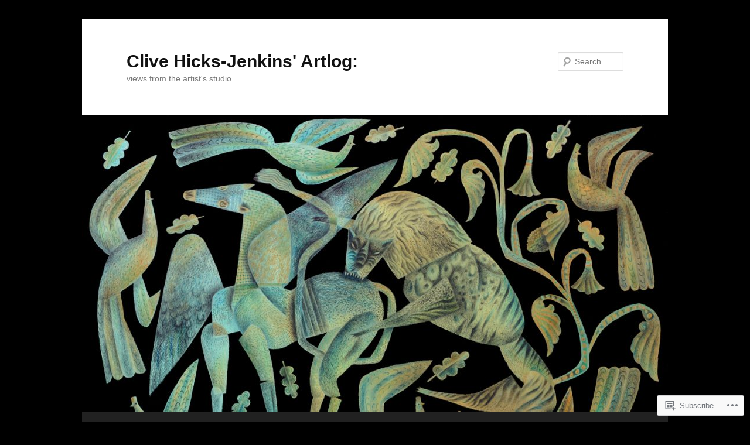

--- FILE ---
content_type: text/html; charset=UTF-8
request_url: https://clivehicksjenkins.wordpress.com/tag/alfie-bass/
body_size: 28903
content:
<!DOCTYPE html>
<!--[if IE 6]>
<html id="ie6" lang="en">
<![endif]-->
<!--[if IE 7]>
<html id="ie7" lang="en">
<![endif]-->
<!--[if IE 8]>
<html id="ie8" lang="en">
<![endif]-->
<!--[if !(IE 6) & !(IE 7) & !(IE 8)]><!-->
<html lang="en">
<!--<![endif]-->
<head>
<meta charset="UTF-8" />
<meta name="viewport" content="width=device-width" />
<title>
Alfie Bass | Clive Hicks-Jenkins&#039; Artlog:	</title>
<link rel="profile" href="https://gmpg.org/xfn/11" />
<link rel="stylesheet" type="text/css" media="all" href="https://s0.wp.com/wp-content/themes/pub/twentyeleven/style.css?m=1741693348i&amp;ver=20190507" />
<link rel="pingback" href="https://clivehicksjenkins.wordpress.com/xmlrpc.php">
<!--[if lt IE 9]>
<script src="https://s0.wp.com/wp-content/themes/pub/twentyeleven/js/html5.js?m=1394055389i&amp;ver=3.7.0" type="text/javascript"></script>
<![endif]-->
<meta name='robots' content='max-image-preview:large' />
<link rel='dns-prefetch' href='//s0.wp.com' />
<link rel="alternate" type="application/rss+xml" title="Clive Hicks-Jenkins&#039; Artlog: &raquo; Feed" href="https://clivehicksjenkins.wordpress.com/feed/" />
<link rel="alternate" type="application/rss+xml" title="Clive Hicks-Jenkins&#039; Artlog: &raquo; Comments Feed" href="https://clivehicksjenkins.wordpress.com/comments/feed/" />
<link rel="alternate" type="application/rss+xml" title="Clive Hicks-Jenkins&#039; Artlog: &raquo; Alfie Bass Tag Feed" href="https://clivehicksjenkins.wordpress.com/tag/alfie-bass/feed/" />
	<script type="text/javascript">
		/* <![CDATA[ */
		function addLoadEvent(func) {
			var oldonload = window.onload;
			if (typeof window.onload != 'function') {
				window.onload = func;
			} else {
				window.onload = function () {
					oldonload();
					func();
				}
			}
		}
		/* ]]> */
	</script>
	<link crossorigin='anonymous' rel='stylesheet' id='all-css-0-1' href='/wp-content/mu-plugins/likes/jetpack-likes.css?m=1743883414i&cssminify=yes' type='text/css' media='all' />
<style id='wp-emoji-styles-inline-css'>

	img.wp-smiley, img.emoji {
		display: inline !important;
		border: none !important;
		box-shadow: none !important;
		height: 1em !important;
		width: 1em !important;
		margin: 0 0.07em !important;
		vertical-align: -0.1em !important;
		background: none !important;
		padding: 0 !important;
	}
/*# sourceURL=wp-emoji-styles-inline-css */
</style>
<link crossorigin='anonymous' rel='stylesheet' id='all-css-2-1' href='/wp-content/plugins/gutenberg-core/v22.2.0/build/styles/block-library/style.css?m=1764855221i&cssminify=yes' type='text/css' media='all' />
<style id='wp-block-library-inline-css'>
.has-text-align-justify {
	text-align:justify;
}
.has-text-align-justify{text-align:justify;}

/*# sourceURL=wp-block-library-inline-css */
</style><style id='wp-block-paragraph-inline-css'>
.is-small-text{font-size:.875em}.is-regular-text{font-size:1em}.is-large-text{font-size:2.25em}.is-larger-text{font-size:3em}.has-drop-cap:not(:focus):first-letter{float:left;font-size:8.4em;font-style:normal;font-weight:100;line-height:.68;margin:.05em .1em 0 0;text-transform:uppercase}body.rtl .has-drop-cap:not(:focus):first-letter{float:none;margin-left:.1em}p.has-drop-cap.has-background{overflow:hidden}:root :where(p.has-background){padding:1.25em 2.375em}:where(p.has-text-color:not(.has-link-color)) a{color:inherit}p.has-text-align-left[style*="writing-mode:vertical-lr"],p.has-text-align-right[style*="writing-mode:vertical-rl"]{rotate:180deg}
/*# sourceURL=/wp-content/plugins/gutenberg-core/v22.2.0/build/styles/block-library/paragraph/style.css */
</style>
<style id='wp-block-image-inline-css'>
.wp-block-image>a,.wp-block-image>figure>a{display:inline-block}.wp-block-image img{box-sizing:border-box;height:auto;max-width:100%;vertical-align:bottom}@media not (prefers-reduced-motion){.wp-block-image img.hide{visibility:hidden}.wp-block-image img.show{animation:show-content-image .4s}}.wp-block-image[style*=border-radius] img,.wp-block-image[style*=border-radius]>a{border-radius:inherit}.wp-block-image.has-custom-border img{box-sizing:border-box}.wp-block-image.aligncenter{text-align:center}.wp-block-image.alignfull>a,.wp-block-image.alignwide>a{width:100%}.wp-block-image.alignfull img,.wp-block-image.alignwide img{height:auto;width:100%}.wp-block-image .aligncenter,.wp-block-image .alignleft,.wp-block-image .alignright,.wp-block-image.aligncenter,.wp-block-image.alignleft,.wp-block-image.alignright{display:table}.wp-block-image .aligncenter>figcaption,.wp-block-image .alignleft>figcaption,.wp-block-image .alignright>figcaption,.wp-block-image.aligncenter>figcaption,.wp-block-image.alignleft>figcaption,.wp-block-image.alignright>figcaption{caption-side:bottom;display:table-caption}.wp-block-image .alignleft{float:left;margin:.5em 1em .5em 0}.wp-block-image .alignright{float:right;margin:.5em 0 .5em 1em}.wp-block-image .aligncenter{margin-left:auto;margin-right:auto}.wp-block-image :where(figcaption){margin-bottom:1em;margin-top:.5em}.wp-block-image.is-style-circle-mask img{border-radius:9999px}@supports ((-webkit-mask-image:none) or (mask-image:none)) or (-webkit-mask-image:none){.wp-block-image.is-style-circle-mask img{border-radius:0;-webkit-mask-image:url('data:image/svg+xml;utf8,<svg viewBox="0 0 100 100" xmlns="http://www.w3.org/2000/svg"><circle cx="50" cy="50" r="50"/></svg>');mask-image:url('data:image/svg+xml;utf8,<svg viewBox="0 0 100 100" xmlns="http://www.w3.org/2000/svg"><circle cx="50" cy="50" r="50"/></svg>');mask-mode:alpha;-webkit-mask-position:center;mask-position:center;-webkit-mask-repeat:no-repeat;mask-repeat:no-repeat;-webkit-mask-size:contain;mask-size:contain}}:root :where(.wp-block-image.is-style-rounded img,.wp-block-image .is-style-rounded img){border-radius:9999px}.wp-block-image figure{margin:0}.wp-lightbox-container{display:flex;flex-direction:column;position:relative}.wp-lightbox-container img{cursor:zoom-in}.wp-lightbox-container img:hover+button{opacity:1}.wp-lightbox-container button{align-items:center;backdrop-filter:blur(16px) saturate(180%);background-color:#5a5a5a40;border:none;border-radius:4px;cursor:zoom-in;display:flex;height:20px;justify-content:center;opacity:0;padding:0;position:absolute;right:16px;text-align:center;top:16px;width:20px;z-index:100}@media not (prefers-reduced-motion){.wp-lightbox-container button{transition:opacity .2s ease}}.wp-lightbox-container button:focus-visible{outline:3px auto #5a5a5a40;outline:3px auto -webkit-focus-ring-color;outline-offset:3px}.wp-lightbox-container button:hover{cursor:pointer;opacity:1}.wp-lightbox-container button:focus{opacity:1}.wp-lightbox-container button:focus,.wp-lightbox-container button:hover,.wp-lightbox-container button:not(:hover):not(:active):not(.has-background){background-color:#5a5a5a40;border:none}.wp-lightbox-overlay{box-sizing:border-box;cursor:zoom-out;height:100vh;left:0;overflow:hidden;position:fixed;top:0;visibility:hidden;width:100%;z-index:100000}.wp-lightbox-overlay .close-button{align-items:center;cursor:pointer;display:flex;justify-content:center;min-height:40px;min-width:40px;padding:0;position:absolute;right:calc(env(safe-area-inset-right) + 16px);top:calc(env(safe-area-inset-top) + 16px);z-index:5000000}.wp-lightbox-overlay .close-button:focus,.wp-lightbox-overlay .close-button:hover,.wp-lightbox-overlay .close-button:not(:hover):not(:active):not(.has-background){background:none;border:none}.wp-lightbox-overlay .lightbox-image-container{height:var(--wp--lightbox-container-height);left:50%;overflow:hidden;position:absolute;top:50%;transform:translate(-50%,-50%);transform-origin:top left;width:var(--wp--lightbox-container-width);z-index:9999999999}.wp-lightbox-overlay .wp-block-image{align-items:center;box-sizing:border-box;display:flex;height:100%;justify-content:center;margin:0;position:relative;transform-origin:0 0;width:100%;z-index:3000000}.wp-lightbox-overlay .wp-block-image img{height:var(--wp--lightbox-image-height);min-height:var(--wp--lightbox-image-height);min-width:var(--wp--lightbox-image-width);width:var(--wp--lightbox-image-width)}.wp-lightbox-overlay .wp-block-image figcaption{display:none}.wp-lightbox-overlay button{background:none;border:none}.wp-lightbox-overlay .scrim{background-color:#fff;height:100%;opacity:.9;position:absolute;width:100%;z-index:2000000}.wp-lightbox-overlay.active{visibility:visible}@media not (prefers-reduced-motion){.wp-lightbox-overlay.active{animation:turn-on-visibility .25s both}.wp-lightbox-overlay.active img{animation:turn-on-visibility .35s both}.wp-lightbox-overlay.show-closing-animation:not(.active){animation:turn-off-visibility .35s both}.wp-lightbox-overlay.show-closing-animation:not(.active) img{animation:turn-off-visibility .25s both}.wp-lightbox-overlay.zoom.active{animation:none;opacity:1;visibility:visible}.wp-lightbox-overlay.zoom.active .lightbox-image-container{animation:lightbox-zoom-in .4s}.wp-lightbox-overlay.zoom.active .lightbox-image-container img{animation:none}.wp-lightbox-overlay.zoom.active .scrim{animation:turn-on-visibility .4s forwards}.wp-lightbox-overlay.zoom.show-closing-animation:not(.active){animation:none}.wp-lightbox-overlay.zoom.show-closing-animation:not(.active) .lightbox-image-container{animation:lightbox-zoom-out .4s}.wp-lightbox-overlay.zoom.show-closing-animation:not(.active) .lightbox-image-container img{animation:none}.wp-lightbox-overlay.zoom.show-closing-animation:not(.active) .scrim{animation:turn-off-visibility .4s forwards}}@keyframes show-content-image{0%{visibility:hidden}99%{visibility:hidden}to{visibility:visible}}@keyframes turn-on-visibility{0%{opacity:0}to{opacity:1}}@keyframes turn-off-visibility{0%{opacity:1;visibility:visible}99%{opacity:0;visibility:visible}to{opacity:0;visibility:hidden}}@keyframes lightbox-zoom-in{0%{transform:translate(calc((-100vw + var(--wp--lightbox-scrollbar-width))/2 + var(--wp--lightbox-initial-left-position)),calc(-50vh + var(--wp--lightbox-initial-top-position))) scale(var(--wp--lightbox-scale))}to{transform:translate(-50%,-50%) scale(1)}}@keyframes lightbox-zoom-out{0%{transform:translate(-50%,-50%) scale(1);visibility:visible}99%{visibility:visible}to{transform:translate(calc((-100vw + var(--wp--lightbox-scrollbar-width))/2 + var(--wp--lightbox-initial-left-position)),calc(-50vh + var(--wp--lightbox-initial-top-position))) scale(var(--wp--lightbox-scale));visibility:hidden}}
/*# sourceURL=/wp-content/plugins/gutenberg-core/v22.2.0/build/styles/block-library/image/style.css */
</style>
<style id='wp-block-image-theme-inline-css'>
:root :where(.wp-block-image figcaption){color:#555;font-size:13px;text-align:center}.is-dark-theme :root :where(.wp-block-image figcaption){color:#ffffffa6}.wp-block-image{margin:0 0 1em}
/*# sourceURL=/wp-content/plugins/gutenberg-core/v22.2.0/build/styles/block-library/image/theme.css */
</style>
<style id='global-styles-inline-css'>
:root{--wp--preset--aspect-ratio--square: 1;--wp--preset--aspect-ratio--4-3: 4/3;--wp--preset--aspect-ratio--3-4: 3/4;--wp--preset--aspect-ratio--3-2: 3/2;--wp--preset--aspect-ratio--2-3: 2/3;--wp--preset--aspect-ratio--16-9: 16/9;--wp--preset--aspect-ratio--9-16: 9/16;--wp--preset--color--black: #000;--wp--preset--color--cyan-bluish-gray: #abb8c3;--wp--preset--color--white: #fff;--wp--preset--color--pale-pink: #f78da7;--wp--preset--color--vivid-red: #cf2e2e;--wp--preset--color--luminous-vivid-orange: #ff6900;--wp--preset--color--luminous-vivid-amber: #fcb900;--wp--preset--color--light-green-cyan: #7bdcb5;--wp--preset--color--vivid-green-cyan: #00d084;--wp--preset--color--pale-cyan-blue: #8ed1fc;--wp--preset--color--vivid-cyan-blue: #0693e3;--wp--preset--color--vivid-purple: #9b51e0;--wp--preset--color--blue: #1982d1;--wp--preset--color--dark-gray: #373737;--wp--preset--color--medium-gray: #666;--wp--preset--color--light-gray: #e2e2e2;--wp--preset--gradient--vivid-cyan-blue-to-vivid-purple: linear-gradient(135deg,rgb(6,147,227) 0%,rgb(155,81,224) 100%);--wp--preset--gradient--light-green-cyan-to-vivid-green-cyan: linear-gradient(135deg,rgb(122,220,180) 0%,rgb(0,208,130) 100%);--wp--preset--gradient--luminous-vivid-amber-to-luminous-vivid-orange: linear-gradient(135deg,rgb(252,185,0) 0%,rgb(255,105,0) 100%);--wp--preset--gradient--luminous-vivid-orange-to-vivid-red: linear-gradient(135deg,rgb(255,105,0) 0%,rgb(207,46,46) 100%);--wp--preset--gradient--very-light-gray-to-cyan-bluish-gray: linear-gradient(135deg,rgb(238,238,238) 0%,rgb(169,184,195) 100%);--wp--preset--gradient--cool-to-warm-spectrum: linear-gradient(135deg,rgb(74,234,220) 0%,rgb(151,120,209) 20%,rgb(207,42,186) 40%,rgb(238,44,130) 60%,rgb(251,105,98) 80%,rgb(254,248,76) 100%);--wp--preset--gradient--blush-light-purple: linear-gradient(135deg,rgb(255,206,236) 0%,rgb(152,150,240) 100%);--wp--preset--gradient--blush-bordeaux: linear-gradient(135deg,rgb(254,205,165) 0%,rgb(254,45,45) 50%,rgb(107,0,62) 100%);--wp--preset--gradient--luminous-dusk: linear-gradient(135deg,rgb(255,203,112) 0%,rgb(199,81,192) 50%,rgb(65,88,208) 100%);--wp--preset--gradient--pale-ocean: linear-gradient(135deg,rgb(255,245,203) 0%,rgb(182,227,212) 50%,rgb(51,167,181) 100%);--wp--preset--gradient--electric-grass: linear-gradient(135deg,rgb(202,248,128) 0%,rgb(113,206,126) 100%);--wp--preset--gradient--midnight: linear-gradient(135deg,rgb(2,3,129) 0%,rgb(40,116,252) 100%);--wp--preset--font-size--small: 13px;--wp--preset--font-size--medium: 20px;--wp--preset--font-size--large: 36px;--wp--preset--font-size--x-large: 42px;--wp--preset--font-family--albert-sans: 'Albert Sans', sans-serif;--wp--preset--font-family--alegreya: Alegreya, serif;--wp--preset--font-family--arvo: Arvo, serif;--wp--preset--font-family--bodoni-moda: 'Bodoni Moda', serif;--wp--preset--font-family--bricolage-grotesque: 'Bricolage Grotesque', sans-serif;--wp--preset--font-family--cabin: Cabin, sans-serif;--wp--preset--font-family--chivo: Chivo, sans-serif;--wp--preset--font-family--commissioner: Commissioner, sans-serif;--wp--preset--font-family--cormorant: Cormorant, serif;--wp--preset--font-family--courier-prime: 'Courier Prime', monospace;--wp--preset--font-family--crimson-pro: 'Crimson Pro', serif;--wp--preset--font-family--dm-mono: 'DM Mono', monospace;--wp--preset--font-family--dm-sans: 'DM Sans', sans-serif;--wp--preset--font-family--dm-serif-display: 'DM Serif Display', serif;--wp--preset--font-family--domine: Domine, serif;--wp--preset--font-family--eb-garamond: 'EB Garamond', serif;--wp--preset--font-family--epilogue: Epilogue, sans-serif;--wp--preset--font-family--fahkwang: Fahkwang, sans-serif;--wp--preset--font-family--figtree: Figtree, sans-serif;--wp--preset--font-family--fira-sans: 'Fira Sans', sans-serif;--wp--preset--font-family--fjalla-one: 'Fjalla One', sans-serif;--wp--preset--font-family--fraunces: Fraunces, serif;--wp--preset--font-family--gabarito: Gabarito, system-ui;--wp--preset--font-family--ibm-plex-mono: 'IBM Plex Mono', monospace;--wp--preset--font-family--ibm-plex-sans: 'IBM Plex Sans', sans-serif;--wp--preset--font-family--ibarra-real-nova: 'Ibarra Real Nova', serif;--wp--preset--font-family--instrument-serif: 'Instrument Serif', serif;--wp--preset--font-family--inter: Inter, sans-serif;--wp--preset--font-family--josefin-sans: 'Josefin Sans', sans-serif;--wp--preset--font-family--jost: Jost, sans-serif;--wp--preset--font-family--libre-baskerville: 'Libre Baskerville', serif;--wp--preset--font-family--libre-franklin: 'Libre Franklin', sans-serif;--wp--preset--font-family--literata: Literata, serif;--wp--preset--font-family--lora: Lora, serif;--wp--preset--font-family--merriweather: Merriweather, serif;--wp--preset--font-family--montserrat: Montserrat, sans-serif;--wp--preset--font-family--newsreader: Newsreader, serif;--wp--preset--font-family--noto-sans-mono: 'Noto Sans Mono', sans-serif;--wp--preset--font-family--nunito: Nunito, sans-serif;--wp--preset--font-family--open-sans: 'Open Sans', sans-serif;--wp--preset--font-family--overpass: Overpass, sans-serif;--wp--preset--font-family--pt-serif: 'PT Serif', serif;--wp--preset--font-family--petrona: Petrona, serif;--wp--preset--font-family--piazzolla: Piazzolla, serif;--wp--preset--font-family--playfair-display: 'Playfair Display', serif;--wp--preset--font-family--plus-jakarta-sans: 'Plus Jakarta Sans', sans-serif;--wp--preset--font-family--poppins: Poppins, sans-serif;--wp--preset--font-family--raleway: Raleway, sans-serif;--wp--preset--font-family--roboto: Roboto, sans-serif;--wp--preset--font-family--roboto-slab: 'Roboto Slab', serif;--wp--preset--font-family--rubik: Rubik, sans-serif;--wp--preset--font-family--rufina: Rufina, serif;--wp--preset--font-family--sora: Sora, sans-serif;--wp--preset--font-family--source-sans-3: 'Source Sans 3', sans-serif;--wp--preset--font-family--source-serif-4: 'Source Serif 4', serif;--wp--preset--font-family--space-mono: 'Space Mono', monospace;--wp--preset--font-family--syne: Syne, sans-serif;--wp--preset--font-family--texturina: Texturina, serif;--wp--preset--font-family--urbanist: Urbanist, sans-serif;--wp--preset--font-family--work-sans: 'Work Sans', sans-serif;--wp--preset--spacing--20: 0.44rem;--wp--preset--spacing--30: 0.67rem;--wp--preset--spacing--40: 1rem;--wp--preset--spacing--50: 1.5rem;--wp--preset--spacing--60: 2.25rem;--wp--preset--spacing--70: 3.38rem;--wp--preset--spacing--80: 5.06rem;--wp--preset--shadow--natural: 6px 6px 9px rgba(0, 0, 0, 0.2);--wp--preset--shadow--deep: 12px 12px 50px rgba(0, 0, 0, 0.4);--wp--preset--shadow--sharp: 6px 6px 0px rgba(0, 0, 0, 0.2);--wp--preset--shadow--outlined: 6px 6px 0px -3px rgb(255, 255, 255), 6px 6px rgb(0, 0, 0);--wp--preset--shadow--crisp: 6px 6px 0px rgb(0, 0, 0);}:where(.is-layout-flex){gap: 0.5em;}:where(.is-layout-grid){gap: 0.5em;}body .is-layout-flex{display: flex;}.is-layout-flex{flex-wrap: wrap;align-items: center;}.is-layout-flex > :is(*, div){margin: 0;}body .is-layout-grid{display: grid;}.is-layout-grid > :is(*, div){margin: 0;}:where(.wp-block-columns.is-layout-flex){gap: 2em;}:where(.wp-block-columns.is-layout-grid){gap: 2em;}:where(.wp-block-post-template.is-layout-flex){gap: 1.25em;}:where(.wp-block-post-template.is-layout-grid){gap: 1.25em;}.has-black-color{color: var(--wp--preset--color--black) !important;}.has-cyan-bluish-gray-color{color: var(--wp--preset--color--cyan-bluish-gray) !important;}.has-white-color{color: var(--wp--preset--color--white) !important;}.has-pale-pink-color{color: var(--wp--preset--color--pale-pink) !important;}.has-vivid-red-color{color: var(--wp--preset--color--vivid-red) !important;}.has-luminous-vivid-orange-color{color: var(--wp--preset--color--luminous-vivid-orange) !important;}.has-luminous-vivid-amber-color{color: var(--wp--preset--color--luminous-vivid-amber) !important;}.has-light-green-cyan-color{color: var(--wp--preset--color--light-green-cyan) !important;}.has-vivid-green-cyan-color{color: var(--wp--preset--color--vivid-green-cyan) !important;}.has-pale-cyan-blue-color{color: var(--wp--preset--color--pale-cyan-blue) !important;}.has-vivid-cyan-blue-color{color: var(--wp--preset--color--vivid-cyan-blue) !important;}.has-vivid-purple-color{color: var(--wp--preset--color--vivid-purple) !important;}.has-black-background-color{background-color: var(--wp--preset--color--black) !important;}.has-cyan-bluish-gray-background-color{background-color: var(--wp--preset--color--cyan-bluish-gray) !important;}.has-white-background-color{background-color: var(--wp--preset--color--white) !important;}.has-pale-pink-background-color{background-color: var(--wp--preset--color--pale-pink) !important;}.has-vivid-red-background-color{background-color: var(--wp--preset--color--vivid-red) !important;}.has-luminous-vivid-orange-background-color{background-color: var(--wp--preset--color--luminous-vivid-orange) !important;}.has-luminous-vivid-amber-background-color{background-color: var(--wp--preset--color--luminous-vivid-amber) !important;}.has-light-green-cyan-background-color{background-color: var(--wp--preset--color--light-green-cyan) !important;}.has-vivid-green-cyan-background-color{background-color: var(--wp--preset--color--vivid-green-cyan) !important;}.has-pale-cyan-blue-background-color{background-color: var(--wp--preset--color--pale-cyan-blue) !important;}.has-vivid-cyan-blue-background-color{background-color: var(--wp--preset--color--vivid-cyan-blue) !important;}.has-vivid-purple-background-color{background-color: var(--wp--preset--color--vivid-purple) !important;}.has-black-border-color{border-color: var(--wp--preset--color--black) !important;}.has-cyan-bluish-gray-border-color{border-color: var(--wp--preset--color--cyan-bluish-gray) !important;}.has-white-border-color{border-color: var(--wp--preset--color--white) !important;}.has-pale-pink-border-color{border-color: var(--wp--preset--color--pale-pink) !important;}.has-vivid-red-border-color{border-color: var(--wp--preset--color--vivid-red) !important;}.has-luminous-vivid-orange-border-color{border-color: var(--wp--preset--color--luminous-vivid-orange) !important;}.has-luminous-vivid-amber-border-color{border-color: var(--wp--preset--color--luminous-vivid-amber) !important;}.has-light-green-cyan-border-color{border-color: var(--wp--preset--color--light-green-cyan) !important;}.has-vivid-green-cyan-border-color{border-color: var(--wp--preset--color--vivid-green-cyan) !important;}.has-pale-cyan-blue-border-color{border-color: var(--wp--preset--color--pale-cyan-blue) !important;}.has-vivid-cyan-blue-border-color{border-color: var(--wp--preset--color--vivid-cyan-blue) !important;}.has-vivid-purple-border-color{border-color: var(--wp--preset--color--vivid-purple) !important;}.has-vivid-cyan-blue-to-vivid-purple-gradient-background{background: var(--wp--preset--gradient--vivid-cyan-blue-to-vivid-purple) !important;}.has-light-green-cyan-to-vivid-green-cyan-gradient-background{background: var(--wp--preset--gradient--light-green-cyan-to-vivid-green-cyan) !important;}.has-luminous-vivid-amber-to-luminous-vivid-orange-gradient-background{background: var(--wp--preset--gradient--luminous-vivid-amber-to-luminous-vivid-orange) !important;}.has-luminous-vivid-orange-to-vivid-red-gradient-background{background: var(--wp--preset--gradient--luminous-vivid-orange-to-vivid-red) !important;}.has-very-light-gray-to-cyan-bluish-gray-gradient-background{background: var(--wp--preset--gradient--very-light-gray-to-cyan-bluish-gray) !important;}.has-cool-to-warm-spectrum-gradient-background{background: var(--wp--preset--gradient--cool-to-warm-spectrum) !important;}.has-blush-light-purple-gradient-background{background: var(--wp--preset--gradient--blush-light-purple) !important;}.has-blush-bordeaux-gradient-background{background: var(--wp--preset--gradient--blush-bordeaux) !important;}.has-luminous-dusk-gradient-background{background: var(--wp--preset--gradient--luminous-dusk) !important;}.has-pale-ocean-gradient-background{background: var(--wp--preset--gradient--pale-ocean) !important;}.has-electric-grass-gradient-background{background: var(--wp--preset--gradient--electric-grass) !important;}.has-midnight-gradient-background{background: var(--wp--preset--gradient--midnight) !important;}.has-small-font-size{font-size: var(--wp--preset--font-size--small) !important;}.has-medium-font-size{font-size: var(--wp--preset--font-size--medium) !important;}.has-large-font-size{font-size: var(--wp--preset--font-size--large) !important;}.has-x-large-font-size{font-size: var(--wp--preset--font-size--x-large) !important;}.has-albert-sans-font-family{font-family: var(--wp--preset--font-family--albert-sans) !important;}.has-alegreya-font-family{font-family: var(--wp--preset--font-family--alegreya) !important;}.has-arvo-font-family{font-family: var(--wp--preset--font-family--arvo) !important;}.has-bodoni-moda-font-family{font-family: var(--wp--preset--font-family--bodoni-moda) !important;}.has-bricolage-grotesque-font-family{font-family: var(--wp--preset--font-family--bricolage-grotesque) !important;}.has-cabin-font-family{font-family: var(--wp--preset--font-family--cabin) !important;}.has-chivo-font-family{font-family: var(--wp--preset--font-family--chivo) !important;}.has-commissioner-font-family{font-family: var(--wp--preset--font-family--commissioner) !important;}.has-cormorant-font-family{font-family: var(--wp--preset--font-family--cormorant) !important;}.has-courier-prime-font-family{font-family: var(--wp--preset--font-family--courier-prime) !important;}.has-crimson-pro-font-family{font-family: var(--wp--preset--font-family--crimson-pro) !important;}.has-dm-mono-font-family{font-family: var(--wp--preset--font-family--dm-mono) !important;}.has-dm-sans-font-family{font-family: var(--wp--preset--font-family--dm-sans) !important;}.has-dm-serif-display-font-family{font-family: var(--wp--preset--font-family--dm-serif-display) !important;}.has-domine-font-family{font-family: var(--wp--preset--font-family--domine) !important;}.has-eb-garamond-font-family{font-family: var(--wp--preset--font-family--eb-garamond) !important;}.has-epilogue-font-family{font-family: var(--wp--preset--font-family--epilogue) !important;}.has-fahkwang-font-family{font-family: var(--wp--preset--font-family--fahkwang) !important;}.has-figtree-font-family{font-family: var(--wp--preset--font-family--figtree) !important;}.has-fira-sans-font-family{font-family: var(--wp--preset--font-family--fira-sans) !important;}.has-fjalla-one-font-family{font-family: var(--wp--preset--font-family--fjalla-one) !important;}.has-fraunces-font-family{font-family: var(--wp--preset--font-family--fraunces) !important;}.has-gabarito-font-family{font-family: var(--wp--preset--font-family--gabarito) !important;}.has-ibm-plex-mono-font-family{font-family: var(--wp--preset--font-family--ibm-plex-mono) !important;}.has-ibm-plex-sans-font-family{font-family: var(--wp--preset--font-family--ibm-plex-sans) !important;}.has-ibarra-real-nova-font-family{font-family: var(--wp--preset--font-family--ibarra-real-nova) !important;}.has-instrument-serif-font-family{font-family: var(--wp--preset--font-family--instrument-serif) !important;}.has-inter-font-family{font-family: var(--wp--preset--font-family--inter) !important;}.has-josefin-sans-font-family{font-family: var(--wp--preset--font-family--josefin-sans) !important;}.has-jost-font-family{font-family: var(--wp--preset--font-family--jost) !important;}.has-libre-baskerville-font-family{font-family: var(--wp--preset--font-family--libre-baskerville) !important;}.has-libre-franklin-font-family{font-family: var(--wp--preset--font-family--libre-franklin) !important;}.has-literata-font-family{font-family: var(--wp--preset--font-family--literata) !important;}.has-lora-font-family{font-family: var(--wp--preset--font-family--lora) !important;}.has-merriweather-font-family{font-family: var(--wp--preset--font-family--merriweather) !important;}.has-montserrat-font-family{font-family: var(--wp--preset--font-family--montserrat) !important;}.has-newsreader-font-family{font-family: var(--wp--preset--font-family--newsreader) !important;}.has-noto-sans-mono-font-family{font-family: var(--wp--preset--font-family--noto-sans-mono) !important;}.has-nunito-font-family{font-family: var(--wp--preset--font-family--nunito) !important;}.has-open-sans-font-family{font-family: var(--wp--preset--font-family--open-sans) !important;}.has-overpass-font-family{font-family: var(--wp--preset--font-family--overpass) !important;}.has-pt-serif-font-family{font-family: var(--wp--preset--font-family--pt-serif) !important;}.has-petrona-font-family{font-family: var(--wp--preset--font-family--petrona) !important;}.has-piazzolla-font-family{font-family: var(--wp--preset--font-family--piazzolla) !important;}.has-playfair-display-font-family{font-family: var(--wp--preset--font-family--playfair-display) !important;}.has-plus-jakarta-sans-font-family{font-family: var(--wp--preset--font-family--plus-jakarta-sans) !important;}.has-poppins-font-family{font-family: var(--wp--preset--font-family--poppins) !important;}.has-raleway-font-family{font-family: var(--wp--preset--font-family--raleway) !important;}.has-roboto-font-family{font-family: var(--wp--preset--font-family--roboto) !important;}.has-roboto-slab-font-family{font-family: var(--wp--preset--font-family--roboto-slab) !important;}.has-rubik-font-family{font-family: var(--wp--preset--font-family--rubik) !important;}.has-rufina-font-family{font-family: var(--wp--preset--font-family--rufina) !important;}.has-sora-font-family{font-family: var(--wp--preset--font-family--sora) !important;}.has-source-sans-3-font-family{font-family: var(--wp--preset--font-family--source-sans-3) !important;}.has-source-serif-4-font-family{font-family: var(--wp--preset--font-family--source-serif-4) !important;}.has-space-mono-font-family{font-family: var(--wp--preset--font-family--space-mono) !important;}.has-syne-font-family{font-family: var(--wp--preset--font-family--syne) !important;}.has-texturina-font-family{font-family: var(--wp--preset--font-family--texturina) !important;}.has-urbanist-font-family{font-family: var(--wp--preset--font-family--urbanist) !important;}.has-work-sans-font-family{font-family: var(--wp--preset--font-family--work-sans) !important;}
/*# sourceURL=global-styles-inline-css */
</style>

<style id='classic-theme-styles-inline-css'>
/*! This file is auto-generated */
.wp-block-button__link{color:#fff;background-color:#32373c;border-radius:9999px;box-shadow:none;text-decoration:none;padding:calc(.667em + 2px) calc(1.333em + 2px);font-size:1.125em}.wp-block-file__button{background:#32373c;color:#fff;text-decoration:none}
/*# sourceURL=/wp-includes/css/classic-themes.min.css */
</style>
<link crossorigin='anonymous' rel='stylesheet' id='all-css-4-1' href='/_static/??-eJyNj10OgkAMhC9kaUCj+GA8CwsVV/cv2wXC7S2QKMaE+LLZTuabTnEIUHuXyCUMpmu1Y6y9Mr5+MhZZXmY5sLbBEETqswM2mtPbAZxGQ1nNvMNVkO3gkxVJdBuqNDksNboiQ1ZsW9gQhAGlQiRmkNfqzkK6C8g/3CJj6BSmQYRRFvTkcOn4t32+BebNW9UiSW4r3xbFtRq3oJY8SJsqae++BriZSscJvdpLfizzcl8U59PjBR3EmFk=&cssminify=yes' type='text/css' media='all' />
<style id='jetpack-global-styles-frontend-style-inline-css'>
:root { --font-headings: unset; --font-base: unset; --font-headings-default: -apple-system,BlinkMacSystemFont,"Segoe UI",Roboto,Oxygen-Sans,Ubuntu,Cantarell,"Helvetica Neue",sans-serif; --font-base-default: -apple-system,BlinkMacSystemFont,"Segoe UI",Roboto,Oxygen-Sans,Ubuntu,Cantarell,"Helvetica Neue",sans-serif;}
/*# sourceURL=jetpack-global-styles-frontend-style-inline-css */
</style>
<link crossorigin='anonymous' rel='stylesheet' id='all-css-6-1' href='/_static/??-eJyNjcEKwjAQRH/IuFRT6kX8FNkmS5K6yQY3Qfx7bfEiXrwM82B4A49qnJRGpUHupnIPqSgs1Cq624chi6zhO5OCRryTR++fW00l7J3qDv43XVNxoOISsmEJol/wY2uR8vs3WggsM/I6uOTzMI3Hw8lOg11eUT1JKA==&cssminify=yes' type='text/css' media='all' />
<script type="text/javascript" id="wpcom-actionbar-placeholder-js-extra">
/* <![CDATA[ */
var actionbardata = {"siteID":"10592410","postID":"0","siteURL":"https://clivehicksjenkins.wordpress.com","xhrURL":"https://clivehicksjenkins.wordpress.com/wp-admin/admin-ajax.php","nonce":"761f12cbc2","isLoggedIn":"","statusMessage":"","subsEmailDefault":"instantly","proxyScriptUrl":"https://s0.wp.com/wp-content/js/wpcom-proxy-request.js?m=1513050504i&amp;ver=20211021","i18n":{"followedText":"New posts from this site will now appear in your \u003Ca href=\"https://wordpress.com/reader\"\u003EReader\u003C/a\u003E","foldBar":"Collapse this bar","unfoldBar":"Expand this bar","shortLinkCopied":"Shortlink copied to clipboard."}};
//# sourceURL=wpcom-actionbar-placeholder-js-extra
/* ]]> */
</script>
<script type="text/javascript" id="jetpack-mu-wpcom-settings-js-before">
/* <![CDATA[ */
var JETPACK_MU_WPCOM_SETTINGS = {"assetsUrl":"https://s0.wp.com/wp-content/mu-plugins/jetpack-mu-wpcom-plugin/moon/jetpack_vendor/automattic/jetpack-mu-wpcom/src/build/"};
//# sourceURL=jetpack-mu-wpcom-settings-js-before
/* ]]> */
</script>
<script crossorigin='anonymous' type='text/javascript'  src='/wp-content/js/rlt-proxy.js?m=1720530689i'></script>
<script type="text/javascript" id="rlt-proxy-js-after">
/* <![CDATA[ */
	rltInitialize( {"token":null,"iframeOrigins":["https:\/\/widgets.wp.com"]} );
//# sourceURL=rlt-proxy-js-after
/* ]]> */
</script>
<link rel="EditURI" type="application/rsd+xml" title="RSD" href="https://clivehicksjenkins.wordpress.com/xmlrpc.php?rsd" />
<meta name="generator" content="WordPress.com" />

<!-- Jetpack Open Graph Tags -->
<meta property="og:type" content="website" />
<meta property="og:title" content="Alfie Bass &#8211; Clive Hicks-Jenkins&#039; Artlog:" />
<meta property="og:url" content="https://clivehicksjenkins.wordpress.com/tag/alfie-bass/" />
<meta property="og:site_name" content="Clive Hicks-Jenkins&#039; Artlog:" />
<meta property="og:image" content="https://s0.wp.com/i/blank.jpg?m=1383295312i" />
<meta property="og:image:width" content="200" />
<meta property="og:image:height" content="200" />
<meta property="og:image:alt" content="" />
<meta property="og:locale" content="en_US" />
<meta property="fb:app_id" content="249643311490" />

<!-- End Jetpack Open Graph Tags -->
<link rel="shortcut icon" type="image/x-icon" href="https://s0.wp.com/i/favicon.ico?m=1713425267i" sizes="16x16 24x24 32x32 48x48" />
<link rel="icon" type="image/x-icon" href="https://s0.wp.com/i/favicon.ico?m=1713425267i" sizes="16x16 24x24 32x32 48x48" />
<link rel="apple-touch-icon" href="https://s0.wp.com/i/webclip.png?m=1713868326i" />
<link rel='openid.server' href='https://clivehicksjenkins.wordpress.com/?openidserver=1' />
<link rel='openid.delegate' href='https://clivehicksjenkins.wordpress.com/' />
<link rel="search" type="application/opensearchdescription+xml" href="https://clivehicksjenkins.wordpress.com/osd.xml" title="Clive Hicks-Jenkins&#039; Artlog:" />
<link rel="search" type="application/opensearchdescription+xml" href="https://s1.wp.com/opensearch.xml" title="WordPress.com" />
<meta name="theme-color" content="#000000" />
<meta name="description" content="Posts about Alfie Bass written by Clive Hicks-Jenkins" />
<style type="text/css" id="custom-background-css">
body.custom-background { background-color: #000000; }
</style>
	<style type="text/css" id="custom-colors-css">#access {
	background-image: -webkit-linear-gradient( rgba(0,0,0,0), rgba(0,0,0,0.08) );
	background-image: -moz-linear-gradient( rgba(0,0,0,0), rgba(0,0,0,0.08) );
	background-image: linear-gradient( rgba(0,0,0,0), rgba(0,0,0,0.08) );
	box-shadow: rgba(0, 0, 0, 0.2) 0px 1px 2px;
}
#branding .only-search #s { border-color: #000;}
#branding .only-search #s { border-color: rgba( 0, 0, 0, 0.2 );}
#site-generator { border-color: #000;}
#site-generator { border-color: rgba( 0, 0, 0, 0.1 );}
#branding .only-search #s { background-color: #fff;}
#branding .only-search #s { background-color: rgba( 255, 255, 255, 0.4 );}
#branding .only-search #s:focus { background-color: #fff;}
#branding .only-search #s:focus { background-color: rgba( 255, 255, 255, 0.9 );}
#access a { color: #EEEEEE;}
#access li:hover > a, #access a:focus { color: #373737;}
#branding .only-search #s { color: #373737;}
body { background-color: #000000;}
#site-generator { background-color: #000000;}
#site-generator { background-color: rgba( 0, 0, 0, 0.1 );}
#branding { border-color: #000000;}
#access { background-color: #222222;}
#access li:hover > a, #access a:focus { background: #f9f9f9;}
.entry-title, .entry-title a, .singular .entry-title { color: #222222;}
.entry-title a:hover, .entry-title a:focus { color: #070707;}
a, #site-title a:focus, #site-title a:hover, #site-title a:active, .entry-title a:active, .widget_twentyeleven_ephemera .comments-link a:hover, section.recent-posts .other-recent-posts a[rel="bookmark"]:hover, section.recent-posts .other-recent-posts .comments-link a:hover, .format-image footer.entry-meta a:hover, #site-generator a:hover { color: #1470B7;}
section.recent-posts .other-recent-posts .comments-link a:hover { border-color: #1b8be0;}
article.feature-image.small .entry-summary p a:hover, .entry-header .comments-link a:hover, .entry-header .comments-link a:focus, .entry-header .comments-link a:active, .feature-slider a.active { background-color: #1b8be0;}
</style>
<link crossorigin='anonymous' rel='stylesheet' id='all-css-0-3' href='/_static/??-eJydjtsKg0AMRH+oGqy00ofSTykag0R3N8FkEf++ll6gb23fZobDYWDRAiU5JYeYCw154GQwkmuL07NDFElw5YTQBcHJwBZWmks028H3hih9DmSA7SzZKLyh1/Cr8HEpc+jBcmc4szrLBn+0MnL69+rC/UBu4KKFim3JfA10113iuWoO9ak51tV+vAFFyXy4&cssminify=yes' type='text/css' media='all' />
</head>

<body class="archive tag tag-alfie-bass tag-6367694 custom-background wp-embed-responsive wp-theme-pubtwentyeleven customizer-styles-applied single-author two-column right-sidebar jetpack-reblog-enabled custom-colors">
<div class="skip-link"><a class="assistive-text" href="#content">Skip to primary content</a></div><div class="skip-link"><a class="assistive-text" href="#secondary">Skip to secondary content</a></div><div id="page" class="hfeed">
	<header id="branding">
			<hgroup>
				<h1 id="site-title"><span><a href="https://clivehicksjenkins.wordpress.com/" rel="home">Clive Hicks-Jenkins&#039; Artlog:</a></span></h1>
				<h2 id="site-description">views from the artist&#039;s studio.</h2>
			</hgroup>

						<a href="https://clivehicksjenkins.wordpress.com/">
									<img src="https://clivehicksjenkins.wordpress.com/wp-content/uploads/2017/11/cropped-chj-3a-1.jpg" width="1000" height="596" alt="Clive Hicks-Jenkins&#039; Artlog:" />
								</a>
			
									<form method="get" id="searchform" action="https://clivehicksjenkins.wordpress.com/">
		<label for="s" class="assistive-text">Search</label>
		<input type="text" class="field" name="s" id="s" placeholder="Search" />
		<input type="submit" class="submit" name="submit" id="searchsubmit" value="Search" />
	</form>
			
			<nav id="access">
				<h3 class="assistive-text">Main menu</h3>
				<div class="menu"><ul>
<li ><a href="https://clivehicksjenkins.wordpress.com/">Home</a></li><li class="page_item page-item-2"><a href="https://clivehicksjenkins.wordpress.com/about/">about: how it all&nbsp;happened</a></li>
</ul></div>
			</nav><!-- #access -->
	</header><!-- #branding -->


	<div id="main">

		<section id="primary">
			<div id="content" role="main">

			
				<header class="page-header">
					<h1 class="page-title">Tag Archives: <span>Alfie Bass</span></h1>

									</header>

				
				
					
	<article id="post-43622" class="post-43622 post type-post status-publish format-standard hentry category-film tag-alfie-bass tag-dance-of-the-vampires tag-ferdy-mayne tag-fred-carter tag-jack-macgowran tag-martin-ransohoff tag-roman-polanski tag-sharon-tate tag-wilfred-shingleton">
		<header class="entry-header">
							<hgroup>
					<h2 class="entry-title"><a href="https://clivehicksjenkins.wordpress.com/2022/08/20/dance-of-the-vampires/" rel="bookmark">Dance of the&nbsp;Vampires</a></h2>
					<h3 class="entry-format">Featured</h3>
				</hgroup>
			
						<div class="entry-meta">
				<span class="sep">Posted on </span><a href="https://clivehicksjenkins.wordpress.com/2022/08/20/dance-of-the-vampires/" title="11:34 pm" rel="bookmark"><time class="entry-date" datetime="2022-08-20T23:34:00+00:00">August 20, 2022</time></a><span class="by-author"> <span class="sep"> by </span> <span class="author vcard"><a class="url fn n" href="https://clivehicksjenkins.wordpress.com/author/clivehicksjenkins/" title="View all posts by Clive Hicks-Jenkins" rel="author">Clive Hicks-Jenkins</a></span></span>			</div><!-- .entry-meta -->
			
						<div class="comments-link">
				<a href="https://clivehicksjenkins.wordpress.com/2022/08/20/dance-of-the-vampires/#comments">20</a>			</div>
					</header><!-- .entry-header -->

				<div class="entry-content">
			
<p></p>



<figure class="wp-block-image size-large"><a href="https://clivehicksjenkins.wordpress.com/wp-content/uploads/2022/08/1361286430_1.jpg"><img data-attachment-id="43647" data-permalink="https://clivehicksjenkins.wordpress.com/2022/08/20/dance-of-the-vampires/1361286430_1/" data-orig-file="https://clivehicksjenkins.wordpress.com/wp-content/uploads/2022/08/1361286430_1.jpg" data-orig-size="1280,532" data-comments-opened="1" data-image-meta="{&quot;aperture&quot;:&quot;0&quot;,&quot;credit&quot;:&quot;&quot;,&quot;camera&quot;:&quot;&quot;,&quot;caption&quot;:&quot;&quot;,&quot;created_timestamp&quot;:&quot;1661037449&quot;,&quot;copyright&quot;:&quot;&quot;,&quot;focal_length&quot;:&quot;0&quot;,&quot;iso&quot;:&quot;0&quot;,&quot;shutter_speed&quot;:&quot;0&quot;,&quot;title&quot;:&quot;&quot;,&quot;orientation&quot;:&quot;0&quot;}" data-image-title="1361286430_1" data-image-description="" data-image-caption="" data-medium-file="https://clivehicksjenkins.wordpress.com/wp-content/uploads/2022/08/1361286430_1.jpg?w=300" data-large-file="https://clivehicksjenkins.wordpress.com/wp-content/uploads/2022/08/1361286430_1.jpg?w=584" width="1024" height="425" src="https://clivehicksjenkins.wordpress.com/wp-content/uploads/2022/08/1361286430_1.jpg?w=1024" alt="" class="wp-image-43647" srcset="https://clivehicksjenkins.wordpress.com/wp-content/uploads/2022/08/1361286430_1.jpg?w=1024 1024w, https://clivehicksjenkins.wordpress.com/wp-content/uploads/2022/08/1361286430_1.jpg?w=150 150w, https://clivehicksjenkins.wordpress.com/wp-content/uploads/2022/08/1361286430_1.jpg?w=300 300w, https://clivehicksjenkins.wordpress.com/wp-content/uploads/2022/08/1361286430_1.jpg?w=768 768w, https://clivehicksjenkins.wordpress.com/wp-content/uploads/2022/08/1361286430_1.jpg 1280w" sizes="(max-width: 1024px) 100vw, 1024px" /></a><figcaption class="wp-element-caption">Roman Polanski as Alfred in <em>Dance of the Vampires</em></figcaption></figure>



<p>A largely forgotten masterwork directed by Roman Polanski,<em> Dance of the Vampires</em> AKA <em>The Fearless Vampire Killers </em>(1967) rewards on every level &#8211; <em>if</em> you can find it. Ignore the US print from which sixteen minutes of footage was butchered by interfering producer Martin Ransohoff, who additionally saddled the film with an unnecessary animated credit sequence. He also extended the title to <em>The Fearless Vampire Killers, or Pardon Me, But Your Teeth Are In My Neck</em>, and dubbed Jack MacGowran&#8217;s Prof. Abronsius with a silly, cartoonish voice. Polanski so resented Ransohoff’s vandalism that he asked for his name to be removed from the credits of the US version.&nbsp;I have a Blu-ray disc made with a dubbed soundtrack for the Spanish market (<em>El Baile de Los Vampiros</em>), but it comes with the original English soundtrack as an extra. It is, inasmuch as I can tell, Polanski&#8217;s original edit. (It runs at 103 minutes as opposed to the 88 minutes of the US release.) </p>


<div class="wp-block-image">
<figure class="aligncenter size-large"><a href="https://clivehicksjenkins.wordpress.com/wp-content/uploads/2022/08/dc25eb0bf3cc1446bbbd19cdfa349beb.jpg"><img data-attachment-id="43656" data-permalink="https://clivehicksjenkins.wordpress.com/2022/08/20/dance-of-the-vampires/dc25eb0bf3cc1446bbbd19cdfa349beb/" data-orig-file="https://clivehicksjenkins.wordpress.com/wp-content/uploads/2022/08/dc25eb0bf3cc1446bbbd19cdfa349beb.jpg" data-orig-size="1000,419" data-comments-opened="1" data-image-meta="{&quot;aperture&quot;:&quot;0&quot;,&quot;credit&quot;:&quot;&quot;,&quot;camera&quot;:&quot;&quot;,&quot;caption&quot;:&quot;&quot;,&quot;created_timestamp&quot;:&quot;1661039246&quot;,&quot;copyright&quot;:&quot;&quot;,&quot;focal_length&quot;:&quot;0&quot;,&quot;iso&quot;:&quot;0&quot;,&quot;shutter_speed&quot;:&quot;0&quot;,&quot;title&quot;:&quot;&quot;,&quot;orientation&quot;:&quot;0&quot;}" data-image-title="dc25eb0bf3cc1446bbbd19cdfa349beb" data-image-description="" data-image-caption="" data-medium-file="https://clivehicksjenkins.wordpress.com/wp-content/uploads/2022/08/dc25eb0bf3cc1446bbbd19cdfa349beb.jpg?w=300" data-large-file="https://clivehicksjenkins.wordpress.com/wp-content/uploads/2022/08/dc25eb0bf3cc1446bbbd19cdfa349beb.jpg?w=584" width="1000" height="419" src="https://clivehicksjenkins.wordpress.com/wp-content/uploads/2022/08/dc25eb0bf3cc1446bbbd19cdfa349beb.jpg?w=1000" alt="" class="wp-image-43656" srcset="https://clivehicksjenkins.wordpress.com/wp-content/uploads/2022/08/dc25eb0bf3cc1446bbbd19cdfa349beb.jpg 1000w, https://clivehicksjenkins.wordpress.com/wp-content/uploads/2022/08/dc25eb0bf3cc1446bbbd19cdfa349beb.jpg?w=150 150w, https://clivehicksjenkins.wordpress.com/wp-content/uploads/2022/08/dc25eb0bf3cc1446bbbd19cdfa349beb.jpg?w=300 300w, https://clivehicksjenkins.wordpress.com/wp-content/uploads/2022/08/dc25eb0bf3cc1446bbbd19cdfa349beb.jpg?w=768 768w" sizes="(max-width: 1000px) 100vw, 1000px" /></a><figcaption class="wp-element-caption">The Vampire Ball</figcaption></figure>
</div>


<p><em>Dance of the Vampires/The Fearless Vampire Killers</em> &#8211; as seen in Polanski&#8217;s original cut &#8211; is both a horror film and a comedy, and the two elements intertwine elegantly with no shortage of thrills along the way. It looks utterly ravishing, with designs embodying every trope which fans of the Transylvanian vampire genre could possibly wish for. </p>



<p></p>



<figure class="wp-block-image size-large"><a href="https://clivehicksjenkins.wordpress.com/wp-content/uploads/2022/08/fearless-vampire-2.jpg"><img data-attachment-id="43645" data-permalink="https://clivehicksjenkins.wordpress.com/2022/08/20/dance-of-the-vampires/fearless-vampire-2/" data-orig-file="https://clivehicksjenkins.wordpress.com/wp-content/uploads/2022/08/fearless-vampire-2.jpg" data-orig-size="560,448" data-comments-opened="1" data-image-meta="{&quot;aperture&quot;:&quot;0&quot;,&quot;credit&quot;:&quot;&quot;,&quot;camera&quot;:&quot;MX850 series&quot;,&quot;caption&quot;:&quot;&quot;,&quot;created_timestamp&quot;:&quot;1386698021&quot;,&quot;copyright&quot;:&quot;&quot;,&quot;focal_length&quot;:&quot;0&quot;,&quot;iso&quot;:&quot;0&quot;,&quot;shutter_speed&quot;:&quot;0&quot;,&quot;title&quot;:&quot;&quot;,&quot;orientation&quot;:&quot;0&quot;}" data-image-title="fearless-vampire-2" data-image-description="" data-image-caption="" data-medium-file="https://clivehicksjenkins.wordpress.com/wp-content/uploads/2022/08/fearless-vampire-2.jpg?w=300" data-large-file="https://clivehicksjenkins.wordpress.com/wp-content/uploads/2022/08/fearless-vampire-2.jpg?w=560" width="560" height="448" src="https://clivehicksjenkins.wordpress.com/wp-content/uploads/2022/08/fearless-vampire-2.jpg?w=560" alt="" class="wp-image-43645" srcset="https://clivehicksjenkins.wordpress.com/wp-content/uploads/2022/08/fearless-vampire-2.jpg 560w, https://clivehicksjenkins.wordpress.com/wp-content/uploads/2022/08/fearless-vampire-2.jpg?w=150 150w, https://clivehicksjenkins.wordpress.com/wp-content/uploads/2022/08/fearless-vampire-2.jpg?w=300 300w" sizes="(max-width: 560px) 100vw, 560px" /></a><figcaption class="wp-element-caption">Ferdy Maine as Count von Krowlock and Sharon Tate as Sarah Shagal</figcaption></figure>



<p>Wilfred Shingleton and Fred Carter worked together on production design and art direction, and their creations of the garlic-festooned inn and the dark castle rearing out of a pristinely glittering snow-bound landscape, are nothing short of magnificent. Look out for the scary portraits of Count von Krolock&#8217;s ancestors lining the castle walls. The camera doesn&#8217;t linger, but what we see is typical of the attention to detail characterising a Polanski film.</p>



<p></p>



<p>The inn is a masterpiece of squat, labyrinthine passageways and interconnecting rooms, wonderfully lending the creaks and pistol-cracks of its expanding and contracting wood construction to a soundtrack ripe with stealthy footsteps on boards and the reassuring clucking of unseen poultry in the yard beyond. Beds with grey over-stuffed duvets, fat as ticks, cram into rooms too small to accommodate them. Everywhere there are unexpected spaces, with cupboard-sized rooms crammed under eaves and a wine cellar which provides a suitably claustrophobic setting for a vampire chase. The design aesthetic is European in every sense, but then Polanski is a European director clearly revelling here in the things he knows and loves. The Chagall-ian tavern (the owner is named &#8216;Shagal&#8217;) embodies the character of a shtetl in a way that would never be seen outside a European film, save perhaps in <em>Fiddler on the Roof</em>. In visual terms the film is completely consistent throughout, with nothing of the &#8216;real&#8217; world to distract from its immaculate construct. Where real landscapes are incorporated, they are melded perfectly with exterior miniatures and with additional painted scenic elements. It&#8217;s a twilight landscape of picturesque snow-drifts and ice-bound forests, where characters freeze solid and have to be carried, stiff as boards indoors, to be thawed back into life. (Or in one case, thawed into undead life.)</p>


<div class="wp-block-image">
<figure class="aligncenter size-large"><a href="https://clivehicksjenkins.wordpress.com/wp-content/uploads/2022/08/le-bal-des-vampires-75_orig.jpg"><img data-attachment-id="43649" data-permalink="https://clivehicksjenkins.wordpress.com/2022/08/20/dance-of-the-vampires/le-bal-des-vampires-75_orig/" data-orig-file="https://clivehicksjenkins.wordpress.com/wp-content/uploads/2022/08/le-bal-des-vampires-75_orig.jpg" data-orig-size="1100,619" data-comments-opened="1" data-image-meta="{&quot;aperture&quot;:&quot;0&quot;,&quot;credit&quot;:&quot;&quot;,&quot;camera&quot;:&quot;&quot;,&quot;caption&quot;:&quot;&quot;,&quot;created_timestamp&quot;:&quot;1661037305&quot;,&quot;copyright&quot;:&quot;&quot;,&quot;focal_length&quot;:&quot;0&quot;,&quot;iso&quot;:&quot;0&quot;,&quot;shutter_speed&quot;:&quot;0&quot;,&quot;title&quot;:&quot;&quot;,&quot;orientation&quot;:&quot;0&quot;}" data-image-title="le-bal-des-vampires-75_orig" data-image-description="" data-image-caption="" data-medium-file="https://clivehicksjenkins.wordpress.com/wp-content/uploads/2022/08/le-bal-des-vampires-75_orig.jpg?w=300" data-large-file="https://clivehicksjenkins.wordpress.com/wp-content/uploads/2022/08/le-bal-des-vampires-75_orig.jpg?w=584" loading="lazy" width="1024" height="576" src="https://clivehicksjenkins.wordpress.com/wp-content/uploads/2022/08/le-bal-des-vampires-75_orig.jpg?w=1024" alt="" class="wp-image-43649" srcset="https://clivehicksjenkins.wordpress.com/wp-content/uploads/2022/08/le-bal-des-vampires-75_orig.jpg?w=1024 1024w, https://clivehicksjenkins.wordpress.com/wp-content/uploads/2022/08/le-bal-des-vampires-75_orig.jpg?w=150 150w, https://clivehicksjenkins.wordpress.com/wp-content/uploads/2022/08/le-bal-des-vampires-75_orig.jpg?w=300 300w, https://clivehicksjenkins.wordpress.com/wp-content/uploads/2022/08/le-bal-des-vampires-75_orig.jpg?w=768 768w, https://clivehicksjenkins.wordpress.com/wp-content/uploads/2022/08/le-bal-des-vampires-75_orig.jpg 1100w" sizes="(max-width: 1024px) 100vw, 1024px" /></a><figcaption class="wp-element-caption">The innkeeper&#8217;s wife laments the icy fate of her husband </figcaption></figure>
</div>

<div class="wp-block-image">
<figure class="aligncenter size-large"><a href="https://clivehicksjenkins.wordpress.com/wp-content/uploads/2022/08/the-fearless-vampire-killers-19671-e1572289255795.jpg"><img data-attachment-id="43631" data-permalink="https://clivehicksjenkins.wordpress.com/2022/08/20/dance-of-the-vampires/the-fearless-vampire-killers-19671-e1572289255795/" data-orig-file="https://clivehicksjenkins.wordpress.com/wp-content/uploads/2022/08/the-fearless-vampire-killers-19671-e1572289255795.jpg" data-orig-size="640,264" data-comments-opened="1" data-image-meta="{&quot;aperture&quot;:&quot;0&quot;,&quot;credit&quot;:&quot;&quot;,&quot;camera&quot;:&quot;&quot;,&quot;caption&quot;:&quot;&quot;,&quot;created_timestamp&quot;:&quot;1661019542&quot;,&quot;copyright&quot;:&quot;&quot;,&quot;focal_length&quot;:&quot;0&quot;,&quot;iso&quot;:&quot;0&quot;,&quot;shutter_speed&quot;:&quot;0&quot;,&quot;title&quot;:&quot;&quot;,&quot;orientation&quot;:&quot;0&quot;}" data-image-title="the-fearless-vampire-killers-19671-e1572289255795" data-image-description="" data-image-caption="" data-medium-file="https://clivehicksjenkins.wordpress.com/wp-content/uploads/2022/08/the-fearless-vampire-killers-19671-e1572289255795.jpg?w=300" data-large-file="https://clivehicksjenkins.wordpress.com/wp-content/uploads/2022/08/the-fearless-vampire-killers-19671-e1572289255795.jpg?w=584" loading="lazy" width="640" height="264" src="https://clivehicksjenkins.wordpress.com/wp-content/uploads/2022/08/the-fearless-vampire-killers-19671-e1572289255795.jpg?w=640" alt="" class="wp-image-43631" srcset="https://clivehicksjenkins.wordpress.com/wp-content/uploads/2022/08/the-fearless-vampire-killers-19671-e1572289255795.jpg 640w, https://clivehicksjenkins.wordpress.com/wp-content/uploads/2022/08/the-fearless-vampire-killers-19671-e1572289255795.jpg?w=150 150w, https://clivehicksjenkins.wordpress.com/wp-content/uploads/2022/08/the-fearless-vampire-killers-19671-e1572289255795.jpg?w=300 300w" sizes="(max-width: 640px) 100vw, 640px" /></a><figcaption class="wp-element-caption">Studio set: a landscape of snowdrifts and fenceposts</figcaption></figure>
</div>


<p>The castle is the best in any vampire film, <em>ever</em>. Polanski was paying tribute to Hammer Films with the lush, gothic style, but this goes way beyond anything the Hammer studios ever achieved. </p>


<div class="wp-block-image">
<figure class="aligncenter size-large"><a href="https://clivehicksjenkins.wordpress.com/wp-content/uploads/2022/08/images-1.jpg"><img data-attachment-id="43633" data-permalink="https://clivehicksjenkins.wordpress.com/2022/08/20/dance-of-the-vampires/images-1-4/" data-orig-file="https://clivehicksjenkins.wordpress.com/wp-content/uploads/2022/08/images-1.jpg" data-orig-size="346,146" data-comments-opened="1" data-image-meta="{&quot;aperture&quot;:&quot;0&quot;,&quot;credit&quot;:&quot;&quot;,&quot;camera&quot;:&quot;&quot;,&quot;caption&quot;:&quot;&quot;,&quot;created_timestamp&quot;:&quot;1661028415&quot;,&quot;copyright&quot;:&quot;&quot;,&quot;focal_length&quot;:&quot;0&quot;,&quot;iso&quot;:&quot;0&quot;,&quot;shutter_speed&quot;:&quot;0&quot;,&quot;title&quot;:&quot;&quot;,&quot;orientation&quot;:&quot;0&quot;}" data-image-title="images-1" data-image-description="" data-image-caption="" data-medium-file="https://clivehicksjenkins.wordpress.com/wp-content/uploads/2022/08/images-1.jpg?w=300" data-large-file="https://clivehicksjenkins.wordpress.com/wp-content/uploads/2022/08/images-1.jpg?w=346" loading="lazy" width="346" height="146" src="https://clivehicksjenkins.wordpress.com/wp-content/uploads/2022/08/images-1.jpg?w=346" alt="" class="wp-image-43633" srcset="https://clivehicksjenkins.wordpress.com/wp-content/uploads/2022/08/images-1.jpg 346w, https://clivehicksjenkins.wordpress.com/wp-content/uploads/2022/08/images-1.jpg?w=150 150w, https://clivehicksjenkins.wordpress.com/wp-content/uploads/2022/08/images-1.jpg?w=300 300w" sizes="(max-width: 346px) 100vw, 346px" /></a></figure>
</div>


<p>The galleried castle courtyard was elaborately designed for the most perfect &#8216;chase&#8217; gag, made in an unedited take, and it pays off wonderfully. But the film&#8217;s triumph of design is the sequence in which Professor Abronsius and Alfred pick their way across the snow-blanketed battlements and roof-scapes of the castle, and as the camera slides sideways to take in the full, wide-screen panoramic loveliness of the architecture against the mountains, the effect is simply breathtaking.</p>


<div class="wp-block-image">
<figure class="aligncenter size-large"><a href="https://clivehicksjenkins.wordpress.com/wp-content/uploads/2022/08/44-1.jpg"><img data-attachment-id="43629" data-permalink="https://clivehicksjenkins.wordpress.com/2022/08/20/dance-of-the-vampires/44-1/" data-orig-file="https://clivehicksjenkins.wordpress.com/wp-content/uploads/2022/08/44-1.jpg" data-orig-size="500,208" data-comments-opened="1" data-image-meta="{&quot;aperture&quot;:&quot;0&quot;,&quot;credit&quot;:&quot;&quot;,&quot;camera&quot;:&quot;&quot;,&quot;caption&quot;:&quot;&quot;,&quot;created_timestamp&quot;:&quot;1661019252&quot;,&quot;copyright&quot;:&quot;&quot;,&quot;focal_length&quot;:&quot;0&quot;,&quot;iso&quot;:&quot;0&quot;,&quot;shutter_speed&quot;:&quot;0&quot;,&quot;title&quot;:&quot;&quot;,&quot;orientation&quot;:&quot;0&quot;}" data-image-title="44-1" data-image-description="" data-image-caption="" data-medium-file="https://clivehicksjenkins.wordpress.com/wp-content/uploads/2022/08/44-1.jpg?w=300" data-large-file="https://clivehicksjenkins.wordpress.com/wp-content/uploads/2022/08/44-1.jpg?w=500" loading="lazy" width="500" height="208" src="https://clivehicksjenkins.wordpress.com/wp-content/uploads/2022/08/44-1.jpg?w=500" alt="" class="wp-image-43629" srcset="https://clivehicksjenkins.wordpress.com/wp-content/uploads/2022/08/44-1.jpg 500w, https://clivehicksjenkins.wordpress.com/wp-content/uploads/2022/08/44-1.jpg?w=150 150w, https://clivehicksjenkins.wordpress.com/wp-content/uploads/2022/08/44-1.jpg?w=300 300w" sizes="(max-width: 500px) 100vw, 500px" /></a><figcaption class="wp-element-caption">Above and below: the studio set of the castle roof with an atmospheric painted render of the landscape beyond</figcaption></figure>
</div>

<div class="wp-block-image">
<figure class="aligncenter size-large"><a href="https://clivehicksjenkins.wordpress.com/wp-content/uploads/2022/08/fearless-vampire-6.jpg"><img data-attachment-id="43636" data-permalink="https://clivehicksjenkins.wordpress.com/2022/08/20/dance-of-the-vampires/fearless-vampire-6/" data-orig-file="https://clivehicksjenkins.wordpress.com/wp-content/uploads/2022/08/fearless-vampire-6.jpg" data-orig-size="560,233" data-comments-opened="1" data-image-meta="{&quot;aperture&quot;:&quot;0&quot;,&quot;credit&quot;:&quot;&quot;,&quot;camera&quot;:&quot;&quot;,&quot;caption&quot;:&quot;&quot;,&quot;created_timestamp&quot;:&quot;1387096788&quot;,&quot;copyright&quot;:&quot;&quot;,&quot;focal_length&quot;:&quot;0&quot;,&quot;iso&quot;:&quot;0&quot;,&quot;shutter_speed&quot;:&quot;0&quot;,&quot;title&quot;:&quot;&quot;,&quot;orientation&quot;:&quot;0&quot;}" data-image-title="fearless-vampire-6" data-image-description="" data-image-caption="" data-medium-file="https://clivehicksjenkins.wordpress.com/wp-content/uploads/2022/08/fearless-vampire-6.jpg?w=300" data-large-file="https://clivehicksjenkins.wordpress.com/wp-content/uploads/2022/08/fearless-vampire-6.jpg?w=560" loading="lazy" width="560" height="233" src="https://clivehicksjenkins.wordpress.com/wp-content/uploads/2022/08/fearless-vampire-6.jpg?w=560" alt="" class="wp-image-43636" srcset="https://clivehicksjenkins.wordpress.com/wp-content/uploads/2022/08/fearless-vampire-6.jpg 560w, https://clivehicksjenkins.wordpress.com/wp-content/uploads/2022/08/fearless-vampire-6.jpg?w=150 150w, https://clivehicksjenkins.wordpress.com/wp-content/uploads/2022/08/fearless-vampire-6.jpg?w=300 300w" sizes="(max-width: 560px) 100vw, 560px" /></a></figure>
</div>

<div class="wp-block-image">
<figure class="aligncenter size-large is-resized"><a href="https://clivehicksjenkins.wordpress.com/wp-content/uploads/2022/08/tumblr_p4dapfsam91tpppzvo1_1280-1.jpg"><img data-attachment-id="43626" data-permalink="https://clivehicksjenkins.wordpress.com/2022/08/20/dance-of-the-vampires/tumblr_p4dapfsam91tpppzvo1_1280-1/" data-orig-file="https://clivehicksjenkins.wordpress.com/wp-content/uploads/2022/08/tumblr_p4dapfsam91tpppzvo1_1280-1.jpg" data-orig-size="1280,892" data-comments-opened="1" data-image-meta="{&quot;aperture&quot;:&quot;0&quot;,&quot;credit&quot;:&quot;&quot;,&quot;camera&quot;:&quot;&quot;,&quot;caption&quot;:&quot;&quot;,&quot;created_timestamp&quot;:&quot;1661020498&quot;,&quot;copyright&quot;:&quot;&quot;,&quot;focal_length&quot;:&quot;0&quot;,&quot;iso&quot;:&quot;0&quot;,&quot;shutter_speed&quot;:&quot;0&quot;,&quot;title&quot;:&quot;&quot;,&quot;orientation&quot;:&quot;0&quot;}" data-image-title="tumblr_p4dapfsam91tpppzvo1_1280-1" data-image-description="" data-image-caption="" data-medium-file="https://clivehicksjenkins.wordpress.com/wp-content/uploads/2022/08/tumblr_p4dapfsam91tpppzvo1_1280-1.jpg?w=300" data-large-file="https://clivehicksjenkins.wordpress.com/wp-content/uploads/2022/08/tumblr_p4dapfsam91tpppzvo1_1280-1.jpg?w=584" loading="lazy" src="https://clivehicksjenkins.wordpress.com/wp-content/uploads/2022/08/tumblr_p4dapfsam91tpppzvo1_1280-1.jpg?w=1024" alt="" class="wp-image-43626" width="615" height="428" srcset="https://clivehicksjenkins.wordpress.com/wp-content/uploads/2022/08/tumblr_p4dapfsam91tpppzvo1_1280-1.jpg?w=1024 1024w, https://clivehicksjenkins.wordpress.com/wp-content/uploads/2022/08/tumblr_p4dapfsam91tpppzvo1_1280-1.jpg?w=615 615w, https://clivehicksjenkins.wordpress.com/wp-content/uploads/2022/08/tumblr_p4dapfsam91tpppzvo1_1280-1.jpg?w=1230 1230w, https://clivehicksjenkins.wordpress.com/wp-content/uploads/2022/08/tumblr_p4dapfsam91tpppzvo1_1280-1.jpg?w=150 150w, https://clivehicksjenkins.wordpress.com/wp-content/uploads/2022/08/tumblr_p4dapfsam91tpppzvo1_1280-1.jpg?w=300 300w, https://clivehicksjenkins.wordpress.com/wp-content/uploads/2022/08/tumblr_p4dapfsam91tpppzvo1_1280-1.jpg?w=768 768w" sizes="(max-width: 615px) 100vw, 615px" /></a><figcaption class="wp-element-caption">Polanski in costume for his role, in front of an exterior miniature of the castle</figcaption></figure>
</div>


<p>The cast is perfection, with stand-out ensemble work from Polanski as the timid Alfred and Jack MacGowran as a whippet-thin and physically elastic Professor Abronsius, as though Peter Cushing were being played by Mr Pastry. Alfie Bass is outstanding as the obsequious innkeeper Shagal, bowing and bobbing in deference to the retreating vampire Count (the supremely elegant Ferdy Mayne) who&#8217;s just abducted his daughter. Shagal&#8217;s basilisk-eyed termagant of a wife is played by Jessie Robins, and Polanski brilliantly contrasts the couple&#8217;s physical disparities to create the sense of Shagal as a hen-pecked husband always doomed to come off worse within the marital state, though always straining to outwit the odds stacked against him. With her mountainous presence under an equally mountainous duvet in their tiny bedroom, he looks as though he&#8217;s about to be stifled under an avalanche of snow. </p>


<div class="wp-block-image">
<figure class="aligncenter size-large"><a href="https://clivehicksjenkins.wordpress.com/wp-content/uploads/2022/08/fearlessvampirekillers13.jpg"><img data-attachment-id="43651" data-permalink="https://clivehicksjenkins.wordpress.com/2022/08/20/dance-of-the-vampires/fearlessvampirekillers13/" data-orig-file="https://clivehicksjenkins.wordpress.com/wp-content/uploads/2022/08/fearlessvampirekillers13.jpg" data-orig-size="696,290" data-comments-opened="1" data-image-meta="{&quot;aperture&quot;:&quot;0&quot;,&quot;credit&quot;:&quot;&quot;,&quot;camera&quot;:&quot;&quot;,&quot;caption&quot;:&quot;&quot;,&quot;created_timestamp&quot;:&quot;1661038078&quot;,&quot;copyright&quot;:&quot;&quot;,&quot;focal_length&quot;:&quot;0&quot;,&quot;iso&quot;:&quot;0&quot;,&quot;shutter_speed&quot;:&quot;0&quot;,&quot;title&quot;:&quot;&quot;,&quot;orientation&quot;:&quot;0&quot;}" data-image-title="fearlessvampirekillers13" data-image-description="" data-image-caption="" data-medium-file="https://clivehicksjenkins.wordpress.com/wp-content/uploads/2022/08/fearlessvampirekillers13.jpg?w=300" data-large-file="https://clivehicksjenkins.wordpress.com/wp-content/uploads/2022/08/fearlessvampirekillers13.jpg?w=584" loading="lazy" width="696" height="290" src="https://clivehicksjenkins.wordpress.com/wp-content/uploads/2022/08/fearlessvampirekillers13.jpg?w=696" alt="" class="wp-image-43651" srcset="https://clivehicksjenkins.wordpress.com/wp-content/uploads/2022/08/fearlessvampirekillers13.jpg 696w, https://clivehicksjenkins.wordpress.com/wp-content/uploads/2022/08/fearlessvampirekillers13.jpg?w=150 150w, https://clivehicksjenkins.wordpress.com/wp-content/uploads/2022/08/fearlessvampirekillers13.jpg?w=300 300w" sizes="(max-width: 696px) 100vw, 696px" /></a></figure>
</div>


<p>The Count&#8217;s shambling henchman, Koukol, is the British boxer Terry Downes, just thirty at the time of the filming, and he is astonishingly good. The character&#8217;s presence is one of the sinister/humerous lynchpins anchoring the film. He&#8217;s both funny and scary, and lumberingly lethal. (He polishes off an aggressive wolf with his bare hands and teeth!) And then there&#8217;s Sharon Tate, luminous as the Shagals&#8217; daughter, Sarah, giving a performance so sweet and pitch perfect to the film that your heart aches for what we lost two years later.&nbsp;</p>


<div class="wp-block-image">
<figure class="aligncenter size-large"><a href="https://clivehicksjenkins.wordpress.com/wp-content/uploads/2022/08/302209cd259428cd700453f00c18af8a.jpg"><img data-attachment-id="43624" data-permalink="https://clivehicksjenkins.wordpress.com/2022/08/20/dance-of-the-vampires/302209cd259428cd700453f00c18af8a/" data-orig-file="https://clivehicksjenkins.wordpress.com/wp-content/uploads/2022/08/302209cd259428cd700453f00c18af8a.jpg" data-orig-size="397,252" data-comments-opened="1" data-image-meta="{&quot;aperture&quot;:&quot;0&quot;,&quot;credit&quot;:&quot;&quot;,&quot;camera&quot;:&quot;&quot;,&quot;caption&quot;:&quot;&quot;,&quot;created_timestamp&quot;:&quot;1661020464&quot;,&quot;copyright&quot;:&quot;&quot;,&quot;focal_length&quot;:&quot;0&quot;,&quot;iso&quot;:&quot;0&quot;,&quot;shutter_speed&quot;:&quot;0&quot;,&quot;title&quot;:&quot;&quot;,&quot;orientation&quot;:&quot;0&quot;}" data-image-title="302209cd259428cd700453f00c18af8a" data-image-description="" data-image-caption="" data-medium-file="https://clivehicksjenkins.wordpress.com/wp-content/uploads/2022/08/302209cd259428cd700453f00c18af8a.jpg?w=300" data-large-file="https://clivehicksjenkins.wordpress.com/wp-content/uploads/2022/08/302209cd259428cd700453f00c18af8a.jpg?w=397" loading="lazy" width="397" height="252" src="https://clivehicksjenkins.wordpress.com/wp-content/uploads/2022/08/302209cd259428cd700453f00c18af8a.jpg?w=397" alt="" class="wp-image-43624" srcset="https://clivehicksjenkins.wordpress.com/wp-content/uploads/2022/08/302209cd259428cd700453f00c18af8a.jpg 397w, https://clivehicksjenkins.wordpress.com/wp-content/uploads/2022/08/302209cd259428cd700453f00c18af8a.jpg?w=150 150w, https://clivehicksjenkins.wordpress.com/wp-content/uploads/2022/08/302209cd259428cd700453f00c18af8a.jpg?w=300 300w" sizes="(max-width: 397px) 100vw, 397px" /></a><figcaption class="wp-element-caption">Sharon Tate and Roman Polanski larking about in front of the miniature of the castle exterior</figcaption></figure>
</div>


<p><br><br><strong>Stand out sequences:</strong>&nbsp;<br><br>The lyrical yet sinister moment when Tate in her bubble-bath suddenly realises that snow is falling in the room, the window above her having been opened.&nbsp;</p>


<div class="wp-block-image">
<figure class="aligncenter size-large"><a href="https://clivehicksjenkins.wordpress.com/wp-content/uploads/2022/08/dxswruzvsae5scb.jpg"><img data-attachment-id="43662" data-permalink="https://clivehicksjenkins.wordpress.com/2022/08/20/dance-of-the-vampires/dxswruzvsae5scb/" data-orig-file="https://clivehicksjenkins.wordpress.com/wp-content/uploads/2022/08/dxswruzvsae5scb.jpg" data-orig-size="1714,788" data-comments-opened="1" data-image-meta="{&quot;aperture&quot;:&quot;0&quot;,&quot;credit&quot;:&quot;&quot;,&quot;camera&quot;:&quot;&quot;,&quot;caption&quot;:&quot;&quot;,&quot;created_timestamp&quot;:&quot;1661040723&quot;,&quot;copyright&quot;:&quot;&quot;,&quot;focal_length&quot;:&quot;0&quot;,&quot;iso&quot;:&quot;0&quot;,&quot;shutter_speed&quot;:&quot;0&quot;,&quot;title&quot;:&quot;&quot;,&quot;orientation&quot;:&quot;0&quot;}" data-image-title="dxswruzvsae5scb" data-image-description="" data-image-caption="" data-medium-file="https://clivehicksjenkins.wordpress.com/wp-content/uploads/2022/08/dxswruzvsae5scb.jpg?w=300" data-large-file="https://clivehicksjenkins.wordpress.com/wp-content/uploads/2022/08/dxswruzvsae5scb.jpg?w=584" loading="lazy" width="1024" height="470" src="https://clivehicksjenkins.wordpress.com/wp-content/uploads/2022/08/dxswruzvsae5scb.jpg?w=1024" alt="" class="wp-image-43662" srcset="https://clivehicksjenkins.wordpress.com/wp-content/uploads/2022/08/dxswruzvsae5scb.jpg?w=1024 1024w, https://clivehicksjenkins.wordpress.com/wp-content/uploads/2022/08/dxswruzvsae5scb.jpg?w=150 150w, https://clivehicksjenkins.wordpress.com/wp-content/uploads/2022/08/dxswruzvsae5scb.jpg?w=300 300w, https://clivehicksjenkins.wordpress.com/wp-content/uploads/2022/08/dxswruzvsae5scb.jpg?w=768 768w, https://clivehicksjenkins.wordpress.com/wp-content/uploads/2022/08/dxswruzvsae5scb.jpg?w=1440 1440w, https://clivehicksjenkins.wordpress.com/wp-content/uploads/2022/08/dxswruzvsae5scb.jpg 1714w" sizes="(max-width: 1024px) 100vw, 1024px" /></a></figure>
</div>


<p><br>The Vampire Ball in which our heroes dance with the undead until the sublime moment when their game is suddenly up.&nbsp;</p>


<div class="wp-block-image">
<figure class="aligncenter size-large"><a href="https://clivehicksjenkins.wordpress.com/wp-content/uploads/2022/08/6100g.jpg"><img data-attachment-id="43664" data-permalink="https://clivehicksjenkins.wordpress.com/2022/08/20/dance-of-the-vampires/6100g/" data-orig-file="https://clivehicksjenkins.wordpress.com/wp-content/uploads/2022/08/6100g.jpg" data-orig-size="640,274" data-comments-opened="1" data-image-meta="{&quot;aperture&quot;:&quot;0&quot;,&quot;credit&quot;:&quot;&quot;,&quot;camera&quot;:&quot;&quot;,&quot;caption&quot;:&quot;&quot;,&quot;created_timestamp&quot;:&quot;1661040355&quot;,&quot;copyright&quot;:&quot;&quot;,&quot;focal_length&quot;:&quot;0&quot;,&quot;iso&quot;:&quot;0&quot;,&quot;shutter_speed&quot;:&quot;0&quot;,&quot;title&quot;:&quot;&quot;,&quot;orientation&quot;:&quot;0&quot;}" data-image-title="6100g" data-image-description="" data-image-caption="" data-medium-file="https://clivehicksjenkins.wordpress.com/wp-content/uploads/2022/08/6100g.jpg?w=300" data-large-file="https://clivehicksjenkins.wordpress.com/wp-content/uploads/2022/08/6100g.jpg?w=584" loading="lazy" width="640" height="274" src="https://clivehicksjenkins.wordpress.com/wp-content/uploads/2022/08/6100g.jpg?w=640" alt="" class="wp-image-43664" srcset="https://clivehicksjenkins.wordpress.com/wp-content/uploads/2022/08/6100g.jpg 640w, https://clivehicksjenkins.wordpress.com/wp-content/uploads/2022/08/6100g.jpg?w=150 150w, https://clivehicksjenkins.wordpress.com/wp-content/uploads/2022/08/6100g.jpg?w=300 300w" sizes="(max-width: 640px) 100vw, 640px" /></a></figure>
</div>


<p>Crossing the snowbound rooftops of the castle.</p>


<div class="wp-block-image">
<figure class="aligncenter size-large"><a href="https://clivehicksjenkins.wordpress.com/wp-content/uploads/2022/08/fearlessvampirekillers07.jpg"><img data-attachment-id="43658" data-permalink="https://clivehicksjenkins.wordpress.com/2022/08/20/dance-of-the-vampires/fearlessvampirekillers07/" data-orig-file="https://clivehicksjenkins.wordpress.com/wp-content/uploads/2022/08/fearlessvampirekillers07.jpg" data-orig-size="696,290" data-comments-opened="1" data-image-meta="{&quot;aperture&quot;:&quot;0&quot;,&quot;credit&quot;:&quot;&quot;,&quot;camera&quot;:&quot;&quot;,&quot;caption&quot;:&quot;&quot;,&quot;created_timestamp&quot;:&quot;1661039044&quot;,&quot;copyright&quot;:&quot;&quot;,&quot;focal_length&quot;:&quot;0&quot;,&quot;iso&quot;:&quot;0&quot;,&quot;shutter_speed&quot;:&quot;0&quot;,&quot;title&quot;:&quot;&quot;,&quot;orientation&quot;:&quot;0&quot;}" data-image-title="fearlessvampirekillers07" data-image-description="" data-image-caption="" data-medium-file="https://clivehicksjenkins.wordpress.com/wp-content/uploads/2022/08/fearlessvampirekillers07.jpg?w=300" data-large-file="https://clivehicksjenkins.wordpress.com/wp-content/uploads/2022/08/fearlessvampirekillers07.jpg?w=584" loading="lazy" width="696" height="290" src="https://clivehicksjenkins.wordpress.com/wp-content/uploads/2022/08/fearlessvampirekillers07.jpg?w=696" alt="" class="wp-image-43658" srcset="https://clivehicksjenkins.wordpress.com/wp-content/uploads/2022/08/fearlessvampirekillers07.jpg 696w, https://clivehicksjenkins.wordpress.com/wp-content/uploads/2022/08/fearlessvampirekillers07.jpg?w=150 150w, https://clivehicksjenkins.wordpress.com/wp-content/uploads/2022/08/fearlessvampirekillers07.jpg?w=300 300w" sizes="(max-width: 696px) 100vw, 696px" /></a><figcaption class="wp-element-caption">Alfred carries the frozen Abronsius across the castle battlements</figcaption></figure>
</div>


<p>A wonderful pursuit of Alfred by Count Von Krolock&#8217;s gay vampire son, Herbert, who has goodness knows what mischief in mind.&nbsp;(What I loved about this film both when I saw it on its release, and now, is that Iain Quarrier neither minces or camps, as a gay vampire would in any American or British film of the time (Kenneth Williams in <em>Carry on Screaming</em>), but plays it as a brooding, predatory dandy, like a blonde Lord Byron. It&#8217;s refreshing, funny <em>and</em> scary!)</p>


<div class="wp-block-image">
<figure class="aligncenter size-large"><a href="https://clivehicksjenkins.wordpress.com/wp-content/uploads/2022/08/fearlessvampirekillers1-1024.jpg"><img data-attachment-id="43641" data-permalink="https://clivehicksjenkins.wordpress.com/2022/08/20/dance-of-the-vampires/fearlessvampirekillers1-1024/" data-orig-file="https://clivehicksjenkins.wordpress.com/wp-content/uploads/2022/08/fearlessvampirekillers1-1024.jpg" data-orig-size="640,497" data-comments-opened="1" data-image-meta="{&quot;aperture&quot;:&quot;0&quot;,&quot;credit&quot;:&quot;&quot;,&quot;camera&quot;:&quot;&quot;,&quot;caption&quot;:&quot;&quot;,&quot;created_timestamp&quot;:&quot;1661020723&quot;,&quot;copyright&quot;:&quot;&quot;,&quot;focal_length&quot;:&quot;0&quot;,&quot;iso&quot;:&quot;0&quot;,&quot;shutter_speed&quot;:&quot;0&quot;,&quot;title&quot;:&quot;&quot;,&quot;orientation&quot;:&quot;0&quot;}" data-image-title="fearlessvampirekillers1-1024" data-image-description="" data-image-caption="" data-medium-file="https://clivehicksjenkins.wordpress.com/wp-content/uploads/2022/08/fearlessvampirekillers1-1024.jpg?w=300" data-large-file="https://clivehicksjenkins.wordpress.com/wp-content/uploads/2022/08/fearlessvampirekillers1-1024.jpg?w=584" loading="lazy" width="640" height="497" src="https://clivehicksjenkins.wordpress.com/wp-content/uploads/2022/08/fearlessvampirekillers1-1024.jpg?w=640" alt="" class="wp-image-43641" srcset="https://clivehicksjenkins.wordpress.com/wp-content/uploads/2022/08/fearlessvampirekillers1-1024.jpg 640w, https://clivehicksjenkins.wordpress.com/wp-content/uploads/2022/08/fearlessvampirekillers1-1024.jpg?w=150 150w, https://clivehicksjenkins.wordpress.com/wp-content/uploads/2022/08/fearlessvampirekillers1-1024.jpg?w=300 300w" sizes="(max-width: 640px) 100vw, 640px" /></a></figure>
</div>


<p><br>Krzysztof Komeda&#8217;s music for the film shimmers with swooping vocal tracks that make a wordless vampiric chorus to the action. The effect is wonderfully atmospheric and spine chilling, and it was a crying shame he wasn&#8217;t enlisted to write music for the German stage musical, <em>Dance of the Vampires</em>, in which the magic of the film was utterly vanquished by relentlessly dreary songs, as though someone had pieced the show together from whatever leftovers never made it into <em>Phantom of the Opera</em> and <em>Les Miserables</em>. You can hear bits online and it&#8217;s deeply depressing. Komeda wrote the music for several Polanski films, including <em>Rosemary&#8217;s Baby</em>, but in my opinion his triumph was what he produced for <em>Dance of the Vampires</em>.</p>


<div class="wp-block-image">
<figure class="aligncenter size-large"><a href="https://clivehicksjenkins.wordpress.com/wp-content/uploads/2022/08/75753ce65d4a22fb34f8346d9eefb34a.jpg"><img data-attachment-id="43637" data-permalink="https://clivehicksjenkins.wordpress.com/2022/08/20/dance-of-the-vampires/75753ce65d4a22fb34f8346d9eefb34a/" data-orig-file="https://clivehicksjenkins.wordpress.com/wp-content/uploads/2022/08/75753ce65d4a22fb34f8346d9eefb34a.jpg" data-orig-size="1280,1893" data-comments-opened="1" data-image-meta="{&quot;aperture&quot;:&quot;0&quot;,&quot;credit&quot;:&quot;&quot;,&quot;camera&quot;:&quot;&quot;,&quot;caption&quot;:&quot;&quot;,&quot;created_timestamp&quot;:&quot;1661028347&quot;,&quot;copyright&quot;:&quot;&quot;,&quot;focal_length&quot;:&quot;0&quot;,&quot;iso&quot;:&quot;0&quot;,&quot;shutter_speed&quot;:&quot;0&quot;,&quot;title&quot;:&quot;&quot;,&quot;orientation&quot;:&quot;0&quot;}" data-image-title="75753ce65d4a22fb34f8346d9eefb34a" data-image-description="" data-image-caption="" data-medium-file="https://clivehicksjenkins.wordpress.com/wp-content/uploads/2022/08/75753ce65d4a22fb34f8346d9eefb34a.jpg?w=203" data-large-file="https://clivehicksjenkins.wordpress.com/wp-content/uploads/2022/08/75753ce65d4a22fb34f8346d9eefb34a.jpg?w=584" loading="lazy" width="692" height="1023" src="https://clivehicksjenkins.wordpress.com/wp-content/uploads/2022/08/75753ce65d4a22fb34f8346d9eefb34a.jpg?w=692" alt="" class="wp-image-43637" srcset="https://clivehicksjenkins.wordpress.com/wp-content/uploads/2022/08/75753ce65d4a22fb34f8346d9eefb34a.jpg?w=692 692w, https://clivehicksjenkins.wordpress.com/wp-content/uploads/2022/08/75753ce65d4a22fb34f8346d9eefb34a.jpg?w=101 101w, https://clivehicksjenkins.wordpress.com/wp-content/uploads/2022/08/75753ce65d4a22fb34f8346d9eefb34a.jpg?w=203 203w, https://clivehicksjenkins.wordpress.com/wp-content/uploads/2022/08/75753ce65d4a22fb34f8346d9eefb34a.jpg?w=768 768w, https://clivehicksjenkins.wordpress.com/wp-content/uploads/2022/08/75753ce65d4a22fb34f8346d9eefb34a.jpg 1280w" sizes="(max-width: 692px) 100vw, 692px" /></a></figure>
</div><div id="jp-post-flair" class="sharedaddy sd-like-enabled sd-sharing-enabled"><div class="sharedaddy sd-sharing-enabled"><div class="robots-nocontent sd-block sd-social sd-social-icon-text sd-sharing"><h3 class="sd-title">Share this:</h3><div class="sd-content"><ul><li class="share-twitter"><a rel="nofollow noopener noreferrer"
				data-shared="sharing-twitter-43622"
				class="share-twitter sd-button share-icon"
				href="https://clivehicksjenkins.wordpress.com/2022/08/20/dance-of-the-vampires/?share=twitter"
				target="_blank"
				aria-labelledby="sharing-twitter-43622"
				>
				<span id="sharing-twitter-43622" hidden>Share on X (Opens in new window)</span>
				<span>X</span>
			</a></li><li class="share-facebook"><a rel="nofollow noopener noreferrer"
				data-shared="sharing-facebook-43622"
				class="share-facebook sd-button share-icon"
				href="https://clivehicksjenkins.wordpress.com/2022/08/20/dance-of-the-vampires/?share=facebook"
				target="_blank"
				aria-labelledby="sharing-facebook-43622"
				>
				<span id="sharing-facebook-43622" hidden>Share on Facebook (Opens in new window)</span>
				<span>Facebook</span>
			</a></li><li class="share-pinterest"><a rel="nofollow noopener noreferrer"
				data-shared="sharing-pinterest-43622"
				class="share-pinterest sd-button share-icon"
				href="https://clivehicksjenkins.wordpress.com/2022/08/20/dance-of-the-vampires/?share=pinterest"
				target="_blank"
				aria-labelledby="sharing-pinterest-43622"
				>
				<span id="sharing-pinterest-43622" hidden>Share on Pinterest (Opens in new window)</span>
				<span>Pinterest</span>
			</a></li><li><a href="#" class="sharing-anchor sd-button share-more"><span>More</span></a></li><li class="share-end"></li></ul><div class="sharing-hidden"><div class="inner" style="display: none;"><ul><li class="share-linkedin"><a rel="nofollow noopener noreferrer"
				data-shared="sharing-linkedin-43622"
				class="share-linkedin sd-button share-icon"
				href="https://clivehicksjenkins.wordpress.com/2022/08/20/dance-of-the-vampires/?share=linkedin"
				target="_blank"
				aria-labelledby="sharing-linkedin-43622"
				>
				<span id="sharing-linkedin-43622" hidden>Share on LinkedIn (Opens in new window)</span>
				<span>LinkedIn</span>
			</a></li><li class="share-tumblr"><a rel="nofollow noopener noreferrer"
				data-shared="sharing-tumblr-43622"
				class="share-tumblr sd-button share-icon"
				href="https://clivehicksjenkins.wordpress.com/2022/08/20/dance-of-the-vampires/?share=tumblr"
				target="_blank"
				aria-labelledby="sharing-tumblr-43622"
				>
				<span id="sharing-tumblr-43622" hidden>Share on Tumblr (Opens in new window)</span>
				<span>Tumblr</span>
			</a></li><li class="share-end"></li></ul></div></div></div></div></div><div class='sharedaddy sd-block sd-like jetpack-likes-widget-wrapper jetpack-likes-widget-unloaded' id='like-post-wrapper-10592410-43622-696f1fb1b593a' data-src='//widgets.wp.com/likes/index.html?ver=20260120#blog_id=10592410&amp;post_id=43622&amp;origin=clivehicksjenkins.wordpress.com&amp;obj_id=10592410-43622-696f1fb1b593a' data-name='like-post-frame-10592410-43622-696f1fb1b593a' data-title='Like or Reblog'><div class='likes-widget-placeholder post-likes-widget-placeholder' style='height: 55px;'><span class='button'><span>Like</span></span> <span class='loading'>Loading...</span></div><span class='sd-text-color'></span><a class='sd-link-color'></a></div></div>					</div><!-- .entry-content -->
		
		<footer class="entry-meta">
			
									<span class="cat-links">
					<span class="entry-utility-prep entry-utility-prep-cat-links">Posted in</span> <a href="https://clivehicksjenkins.wordpress.com/category/film/" rel="category tag">Film</a>			</span>
							
									<span class="sep"> | </span>
								<span class="tag-links">
					<span class="entry-utility-prep entry-utility-prep-tag-links">Tagged</span> <a href="https://clivehicksjenkins.wordpress.com/tag/alfie-bass/" rel="tag">Alfie Bass</a>, <a href="https://clivehicksjenkins.wordpress.com/tag/dance-of-the-vampires/" rel="tag">Dance of the Vampires</a>, <a href="https://clivehicksjenkins.wordpress.com/tag/ferdy-mayne/" rel="tag">Ferdy Mayne</a>, <a href="https://clivehicksjenkins.wordpress.com/tag/fred-carter/" rel="tag">Fred Carter</a>, <a href="https://clivehicksjenkins.wordpress.com/tag/jack-macgowran/" rel="tag">Jack MacGowran</a>, <a href="https://clivehicksjenkins.wordpress.com/tag/martin-ransohoff/" rel="tag">Martin Ransohoff</a>, <a href="https://clivehicksjenkins.wordpress.com/tag/roman-polanski/" rel="tag">Roman Polanski</a>, <a href="https://clivehicksjenkins.wordpress.com/tag/sharon-tate/" rel="tag">Sharon Tate</a>, <a href="https://clivehicksjenkins.wordpress.com/tag/wilfred-shingleton/" rel="tag">Wilfred Shingleton</a>			</span>
							
									<span class="sep"> | </span>
						<span class="comments-link"><a href="https://clivehicksjenkins.wordpress.com/2022/08/20/dance-of-the-vampires/#comments"><b>20</b> Replies</a></span>
			
					</footer><!-- .entry-meta -->
	</article><!-- #post-43622 -->

				
				
			
			</div><!-- #content -->
		</section><!-- #primary -->

		<div id="secondary" class="widget-area" role="complementary">
					<aside id="calendar-3" class="widget widget_calendar"><h3 class="widget-title">Calendar</h3><div id="calendar_wrap" class="calendar_wrap"><table id="wp-calendar" class="wp-calendar-table">
	<caption>January 2026</caption>
	<thead>
	<tr>
		<th scope="col" aria-label="Monday">M</th>
		<th scope="col" aria-label="Tuesday">T</th>
		<th scope="col" aria-label="Wednesday">W</th>
		<th scope="col" aria-label="Thursday">T</th>
		<th scope="col" aria-label="Friday">F</th>
		<th scope="col" aria-label="Saturday">S</th>
		<th scope="col" aria-label="Sunday">S</th>
	</tr>
	</thead>
	<tbody>
	<tr>
		<td colspan="3" class="pad">&nbsp;</td><td>1</td><td>2</td><td>3</td><td>4</td>
	</tr>
	<tr>
		<td>5</td><td>6</td><td>7</td><td>8</td><td>9</td><td>10</td><td>11</td>
	</tr>
	<tr>
		<td>12</td><td>13</td><td>14</td><td>15</td><td>16</td><td>17</td><td>18</td>
	</tr>
	<tr>
		<td>19</td><td id="today">20</td><td>21</td><td>22</td><td>23</td><td>24</td><td>25</td>
	</tr>
	<tr>
		<td>26</td><td>27</td><td>28</td><td>29</td><td>30</td><td>31</td>
		<td class="pad" colspan="1">&nbsp;</td>
	</tr>
	</tbody>
	</table><nav aria-label="Previous and next months" class="wp-calendar-nav">
		<span class="wp-calendar-nav-prev"><a href="https://clivehicksjenkins.wordpress.com/2025/11/">&laquo; Nov</a></span>
		<span class="pad">&nbsp;</span>
		<span class="wp-calendar-nav-next">&nbsp;</span>
	</nav></div></aside><aside id="tag_cloud-2" class="widget widget_tag_cloud"><h3 class="widget-title">Topics</h3><div style="overflow: hidden;"><a href="https://clivehicksjenkins.wordpress.com/category/2011-retrospective/" style="font-size: 100%; padding: 1px; margin: 1px;"  title="2011 Retrospective (44)">2011 Retrospective</a> <a href="https://clivehicksjenkins.wordpress.com/category/annunciations/" style="font-size: 100%; padding: 1px; margin: 1px;"  title="Annunciations (18)">Annunciations</a> <a href="https://clivehicksjenkins.wordpress.com/category/looking-at-art/beastly-passions/" style="font-size: 100%; padding: 1px; margin: 1px;"  title="Beastly Passions (15)">Beastly Passions</a> <a href="https://clivehicksjenkins.wordpress.com/category/ceramics/" style="font-size: 100%; padding: 1px; margin: 1px;"  title="Ceramics (38)">Ceramics</a> <a href="https://clivehicksjenkins.wordpress.com/category/collaborations-with-artists/" style="font-size: 100%; padding: 1px; margin: 1px;"  title="Collaborations with Artists (31)">Collaborations with Artists</a> <a href="https://clivehicksjenkins.wordpress.com/category/collaborations-with-poets/" style="font-size: 100%; padding: 1px; margin: 1px;"  title="Collaborations with Poets (197)">Collaborations with Poets</a> <a href="https://clivehicksjenkins.wordpress.com/category/drawing/" style="font-size: 100%; padding: 1px; margin: 1px;"  title="Drawing (354)">Drawing</a> <a href="https://clivehicksjenkins.wordpress.com/category/equus/" style="font-size: 100%; padding: 1px; margin: 1px;"  title="Equus (21)">Equus</a> <a href="https://clivehicksjenkins.wordpress.com/category/exquisite-corpse/" style="font-size: 100%; padding: 1px; margin: 1px;"  title="Exquisite Corpse (8)">Exquisite Corpse</a> <a href="https://clivehicksjenkins.wordpress.com/category/film/" style="font-size: 100%; padding: 1px; margin: 1px;"  title="Film (8)">Film</a> <a href="https://clivehicksjenkins.wordpress.com/category/friends/" style="font-size: 100%; padding: 1px; margin: 1px;"  title="Friends (165)">Friends</a> <a href="https://clivehicksjenkins.wordpress.com/category/making-books/hansel-gretel/" style="font-size: 100%; padding: 1px; margin: 1px;"  title="Hansel &amp; Gretel (81)">Hansel &amp; Gretel</a> <a href="https://clivehicksjenkins.wordpress.com/category/herve-and-the-wolf/" style="font-size: 100%; padding: 1px; margin: 1px;"  title="Hervé and the Wolf (54)">Hervé and the Wolf</a> <a href="https://clivehicksjenkins.wordpress.com/category/kevin-and-the-blackbird/" style="font-size: 100%; padding: 1px; margin: 1px;"  title="Kevin and the Blackbird (40)">Kevin and the Blackbird</a> <a href="https://clivehicksjenkins.wordpress.com/category/looking-at-art/" style="font-size: 100%; padding: 1px; margin: 1px;"  title="Looking at Art (392)">Looking at Art</a> <a href="https://clivehicksjenkins.wordpress.com/category/looking-at-books/" style="font-size: 100%; padding: 1px; margin: 1px;"  title="Looking at Books (56)">Looking at Books</a> <a href="https://clivehicksjenkins.wordpress.com/category/making-books/" style="font-size: 100%; padding: 1px; margin: 1px;"  title="Making Books (263)">Making Books</a> <a href="https://clivehicksjenkins.wordpress.com/category/maquettes-and-constructions/" style="font-size: 100%; padding: 1px; margin: 1px;"  title="Maquettes and Constructions (207)">Maquettes and Constructions</a> <a href="https://clivehicksjenkins.wordpress.com/category/mari-lwyd/" style="font-size: 100%; padding: 1px; margin: 1px;"  title="Mari Lwyd (111)">Mari Lwyd</a> <a href="https://clivehicksjenkins.wordpress.com/category/once-upon-a-time/" style="font-size: 100%; padding: 1px; margin: 1px;"  title="Once Upon a Time... (89)">Once Upon a Time...</a> <a href="https://clivehicksjenkins.wordpress.com/category/prints/" style="font-size: 100%; padding: 1px; margin: 1px;"  title="Prints (63)">Prints</a> <a href="https://clivehicksjenkins.wordpress.com/category/saint-francis-diary/" style="font-size: 100%; padding: 1px; margin: 1px;"  title="Saint Francis Diary (15)">Saint Francis Diary</a> <a href="https://clivehicksjenkins.wordpress.com/category/sir-gawain-and-the-green-knight/" style="font-size: 100%; padding: 1px; margin: 1px;"  title="Sir Gawain and the Green Knight (47)">Sir Gawain and the Green Knight</a> <a href="https://clivehicksjenkins.wordpress.com/category/looking-at-art/skinskora/" style="font-size: 100%; padding: 1px; margin: 1px;"  title="Skin/Skóra (8)">Skin/Skóra</a> <a href="https://clivehicksjenkins.wordpress.com/category/still-life/" style="font-size: 100%; padding: 1px; margin: 1px;"  title="Still-Life (44)">Still-Life</a> <a href="https://clivehicksjenkins.wordpress.com/category/tobias-and-raphael-diary/" style="font-size: 100%; padding: 1px; margin: 1px;"  title="Tobias and Raphael Diary (31)">Tobias and Raphael Diary</a> <a href="https://clivehicksjenkins.wordpress.com/category/toy-theatres-and-puppets/" style="font-size: 100%; padding: 1px; margin: 1px;"  title="Toy Theatres and Puppets (189)">Toy Theatres and Puppets</a> <a href="https://clivehicksjenkins.wordpress.com/category/ty-isaf/" style="font-size: 100%; padding: 1px; margin: 1px;"  title="Ty Isaf (69)">Ty Isaf</a> </div></aside><aside id="linkcat-1356" class="widget widget_links"><h3 class="widget-title">Blogroll</h3>
	<ul class='xoxo blogroll'>
<li><a href="https://judywatson.net" title="The blog of illustrator Judy Watson">Endpapers</a></li>
<li><a href="https://hedgecrows.wordpress.com" title="The blog of artist Phil Cooper">Hedgecrows: Postcards from the Hedge</a></li>
<li><a href="https://lizkingsangster.wordpress.com" title="The blog of artist and muralist Liz Sangster">Liz King Sangster</a></li>
<li><a href="https://artbylynnelamb.wordpress.com" title="The blog of painter and maker Lynne lamb">Lynne&#039;s Artblog</a></li>
<li><a href="https://morningporch.com" title="The view from Dave Bonta’s front porch every morning in 140 or fewer characters">The Morning Porch</a></li>
<li><a href="https://www.vianegativa.us" title="The blog of poet Dave Bonta">Via Negativa</a></li>

	</ul>
</aside>
<aside id="blog_subscription-3" class="widget widget_blog_subscription jetpack_subscription_widget"><h3 class="widget-title"><label for="subscribe-field">Email Subscription</label></h3>

			<div class="wp-block-jetpack-subscriptions__container">
			<form
				action="https://subscribe.wordpress.com"
				method="post"
				accept-charset="utf-8"
				data-blog="10592410"
				data-post_access_level="everybody"
				id="subscribe-blog"
			>
				<p>Enter your email address to subscribe to this blog and receive notifications of new posts by email.</p>
				<p id="subscribe-email">
					<label
						id="subscribe-field-label"
						for="subscribe-field"
						class="screen-reader-text"
					>
						Email Address:					</label>

					<input
							type="email"
							name="email"
							autocomplete="email"
							
							style="width: 95%; padding: 1px 10px"
							placeholder="Email Address"
							value=""
							id="subscribe-field"
							required
						/>				</p>

				<p id="subscribe-submit"
									>
					<input type="hidden" name="action" value="subscribe"/>
					<input type="hidden" name="blog_id" value="10592410"/>
					<input type="hidden" name="source" value="https://clivehicksjenkins.wordpress.com/tag/alfie-bass/"/>
					<input type="hidden" name="sub-type" value="widget"/>
					<input type="hidden" name="redirect_fragment" value="subscribe-blog"/>
					<input type="hidden" id="_wpnonce" name="_wpnonce" value="42966a20a6" />					<button type="submit"
													class="wp-block-button__link"
																	>
						Sign me up!					</button>
				</p>
			</form>
							<div class="wp-block-jetpack-subscriptions__subscount">
					Join 819 other subscribers				</div>
						</div>
			
</aside><aside id="archives-3" class="widget widget_archive"><h3 class="widget-title">archive</h3>		<label class="screen-reader-text" for="archives-dropdown-3">archive</label>
		<select id="archives-dropdown-3" name="archive-dropdown">
			
			<option value="">Select Month</option>
				<option value='https://clivehicksjenkins.wordpress.com/2025/11/'> November 2025 &nbsp;(1)</option>
	<option value='https://clivehicksjenkins.wordpress.com/2025/03/'> March 2025 &nbsp;(3)</option>
	<option value='https://clivehicksjenkins.wordpress.com/2025/01/'> January 2025 &nbsp;(2)</option>
	<option value='https://clivehicksjenkins.wordpress.com/2024/10/'> October 2024 &nbsp;(1)</option>
	<option value='https://clivehicksjenkins.wordpress.com/2024/09/'> September 2024 &nbsp;(2)</option>
	<option value='https://clivehicksjenkins.wordpress.com/2024/07/'> July 2024 &nbsp;(3)</option>
	<option value='https://clivehicksjenkins.wordpress.com/2024/04/'> April 2024 &nbsp;(1)</option>
	<option value='https://clivehicksjenkins.wordpress.com/2024/03/'> March 2024 &nbsp;(1)</option>
	<option value='https://clivehicksjenkins.wordpress.com/2024/02/'> February 2024 &nbsp;(2)</option>
	<option value='https://clivehicksjenkins.wordpress.com/2023/11/'> November 2023 &nbsp;(1)</option>
	<option value='https://clivehicksjenkins.wordpress.com/2023/09/'> September 2023 &nbsp;(1)</option>
	<option value='https://clivehicksjenkins.wordpress.com/2023/08/'> August 2023 &nbsp;(2)</option>
	<option value='https://clivehicksjenkins.wordpress.com/2023/07/'> July 2023 &nbsp;(2)</option>
	<option value='https://clivehicksjenkins.wordpress.com/2023/06/'> June 2023 &nbsp;(2)</option>
	<option value='https://clivehicksjenkins.wordpress.com/2023/05/'> May 2023 &nbsp;(2)</option>
	<option value='https://clivehicksjenkins.wordpress.com/2023/04/'> April 2023 &nbsp;(2)</option>
	<option value='https://clivehicksjenkins.wordpress.com/2023/03/'> March 2023 &nbsp;(2)</option>
	<option value='https://clivehicksjenkins.wordpress.com/2022/12/'> December 2022 &nbsp;(2)</option>
	<option value='https://clivehicksjenkins.wordpress.com/2022/11/'> November 2022 &nbsp;(1)</option>
	<option value='https://clivehicksjenkins.wordpress.com/2022/10/'> October 2022 &nbsp;(1)</option>
	<option value='https://clivehicksjenkins.wordpress.com/2022/08/'> August 2022 &nbsp;(3)</option>
	<option value='https://clivehicksjenkins.wordpress.com/2022/07/'> July 2022 &nbsp;(1)</option>
	<option value='https://clivehicksjenkins.wordpress.com/2022/05/'> May 2022 &nbsp;(1)</option>
	<option value='https://clivehicksjenkins.wordpress.com/2022/04/'> April 2022 &nbsp;(2)</option>
	<option value='https://clivehicksjenkins.wordpress.com/2022/03/'> March 2022 &nbsp;(2)</option>
	<option value='https://clivehicksjenkins.wordpress.com/2022/02/'> February 2022 &nbsp;(3)</option>
	<option value='https://clivehicksjenkins.wordpress.com/2022/01/'> January 2022 &nbsp;(1)</option>
	<option value='https://clivehicksjenkins.wordpress.com/2021/12/'> December 2021 &nbsp;(1)</option>
	<option value='https://clivehicksjenkins.wordpress.com/2021/11/'> November 2021 &nbsp;(3)</option>
	<option value='https://clivehicksjenkins.wordpress.com/2021/10/'> October 2021 &nbsp;(2)</option>
	<option value='https://clivehicksjenkins.wordpress.com/2021/09/'> September 2021 &nbsp;(4)</option>
	<option value='https://clivehicksjenkins.wordpress.com/2021/08/'> August 2021 &nbsp;(3)</option>
	<option value='https://clivehicksjenkins.wordpress.com/2021/06/'> June 2021 &nbsp;(4)</option>
	<option value='https://clivehicksjenkins.wordpress.com/2021/05/'> May 2021 &nbsp;(2)</option>
	<option value='https://clivehicksjenkins.wordpress.com/2021/04/'> April 2021 &nbsp;(3)</option>
	<option value='https://clivehicksjenkins.wordpress.com/2021/02/'> February 2021 &nbsp;(1)</option>
	<option value='https://clivehicksjenkins.wordpress.com/2021/01/'> January 2021 &nbsp;(2)</option>
	<option value='https://clivehicksjenkins.wordpress.com/2020/12/'> December 2020 &nbsp;(2)</option>
	<option value='https://clivehicksjenkins.wordpress.com/2020/11/'> November 2020 &nbsp;(3)</option>
	<option value='https://clivehicksjenkins.wordpress.com/2020/10/'> October 2020 &nbsp;(2)</option>
	<option value='https://clivehicksjenkins.wordpress.com/2020/09/'> September 2020 &nbsp;(3)</option>
	<option value='https://clivehicksjenkins.wordpress.com/2020/07/'> July 2020 &nbsp;(4)</option>
	<option value='https://clivehicksjenkins.wordpress.com/2020/05/'> May 2020 &nbsp;(3)</option>
	<option value='https://clivehicksjenkins.wordpress.com/2020/04/'> April 2020 &nbsp;(3)</option>
	<option value='https://clivehicksjenkins.wordpress.com/2020/03/'> March 2020 &nbsp;(3)</option>
	<option value='https://clivehicksjenkins.wordpress.com/2020/02/'> February 2020 &nbsp;(1)</option>
	<option value='https://clivehicksjenkins.wordpress.com/2020/01/'> January 2020 &nbsp;(1)</option>
	<option value='https://clivehicksjenkins.wordpress.com/2019/12/'> December 2019 &nbsp;(1)</option>
	<option value='https://clivehicksjenkins.wordpress.com/2019/11/'> November 2019 &nbsp;(6)</option>
	<option value='https://clivehicksjenkins.wordpress.com/2019/10/'> October 2019 &nbsp;(2)</option>
	<option value='https://clivehicksjenkins.wordpress.com/2019/09/'> September 2019 &nbsp;(3)</option>
	<option value='https://clivehicksjenkins.wordpress.com/2019/07/'> July 2019 &nbsp;(3)</option>
	<option value='https://clivehicksjenkins.wordpress.com/2019/06/'> June 2019 &nbsp;(3)</option>
	<option value='https://clivehicksjenkins.wordpress.com/2019/05/'> May 2019 &nbsp;(3)</option>
	<option value='https://clivehicksjenkins.wordpress.com/2019/04/'> April 2019 &nbsp;(2)</option>
	<option value='https://clivehicksjenkins.wordpress.com/2019/03/'> March 2019 &nbsp;(3)</option>
	<option value='https://clivehicksjenkins.wordpress.com/2019/02/'> February 2019 &nbsp;(2)</option>
	<option value='https://clivehicksjenkins.wordpress.com/2019/01/'> January 2019 &nbsp;(2)</option>
	<option value='https://clivehicksjenkins.wordpress.com/2018/11/'> November 2018 &nbsp;(2)</option>
	<option value='https://clivehicksjenkins.wordpress.com/2018/10/'> October 2018 &nbsp;(3)</option>
	<option value='https://clivehicksjenkins.wordpress.com/2018/09/'> September 2018 &nbsp;(4)</option>
	<option value='https://clivehicksjenkins.wordpress.com/2018/08/'> August 2018 &nbsp;(3)</option>
	<option value='https://clivehicksjenkins.wordpress.com/2018/07/'> July 2018 &nbsp;(7)</option>
	<option value='https://clivehicksjenkins.wordpress.com/2018/06/'> June 2018 &nbsp;(1)</option>
	<option value='https://clivehicksjenkins.wordpress.com/2018/05/'> May 2018 &nbsp;(3)</option>
	<option value='https://clivehicksjenkins.wordpress.com/2018/04/'> April 2018 &nbsp;(3)</option>
	<option value='https://clivehicksjenkins.wordpress.com/2018/03/'> March 2018 &nbsp;(6)</option>
	<option value='https://clivehicksjenkins.wordpress.com/2018/02/'> February 2018 &nbsp;(4)</option>
	<option value='https://clivehicksjenkins.wordpress.com/2018/01/'> January 2018 &nbsp;(5)</option>
	<option value='https://clivehicksjenkins.wordpress.com/2017/12/'> December 2017 &nbsp;(1)</option>
	<option value='https://clivehicksjenkins.wordpress.com/2017/11/'> November 2017 &nbsp;(4)</option>
	<option value='https://clivehicksjenkins.wordpress.com/2017/10/'> October 2017 &nbsp;(3)</option>
	<option value='https://clivehicksjenkins.wordpress.com/2017/09/'> September 2017 &nbsp;(5)</option>
	<option value='https://clivehicksjenkins.wordpress.com/2017/08/'> August 2017 &nbsp;(3)</option>
	<option value='https://clivehicksjenkins.wordpress.com/2017/07/'> July 2017 &nbsp;(4)</option>
	<option value='https://clivehicksjenkins.wordpress.com/2017/06/'> June 2017 &nbsp;(5)</option>
	<option value='https://clivehicksjenkins.wordpress.com/2017/05/'> May 2017 &nbsp;(4)</option>
	<option value='https://clivehicksjenkins.wordpress.com/2017/04/'> April 2017 &nbsp;(3)</option>
	<option value='https://clivehicksjenkins.wordpress.com/2017/03/'> March 2017 &nbsp;(2)</option>
	<option value='https://clivehicksjenkins.wordpress.com/2017/02/'> February 2017 &nbsp;(3)</option>
	<option value='https://clivehicksjenkins.wordpress.com/2017/01/'> January 2017 &nbsp;(3)</option>
	<option value='https://clivehicksjenkins.wordpress.com/2016/12/'> December 2016 &nbsp;(3)</option>
	<option value='https://clivehicksjenkins.wordpress.com/2016/11/'> November 2016 &nbsp;(5)</option>
	<option value='https://clivehicksjenkins.wordpress.com/2016/10/'> October 2016 &nbsp;(7)</option>
	<option value='https://clivehicksjenkins.wordpress.com/2016/09/'> September 2016 &nbsp;(4)</option>
	<option value='https://clivehicksjenkins.wordpress.com/2016/08/'> August 2016 &nbsp;(7)</option>
	<option value='https://clivehicksjenkins.wordpress.com/2016/07/'> July 2016 &nbsp;(7)</option>
	<option value='https://clivehicksjenkins.wordpress.com/2016/06/'> June 2016 &nbsp;(6)</option>
	<option value='https://clivehicksjenkins.wordpress.com/2016/05/'> May 2016 &nbsp;(8)</option>
	<option value='https://clivehicksjenkins.wordpress.com/2016/04/'> April 2016 &nbsp;(7)</option>
	<option value='https://clivehicksjenkins.wordpress.com/2016/03/'> March 2016 &nbsp;(7)</option>
	<option value='https://clivehicksjenkins.wordpress.com/2016/02/'> February 2016 &nbsp;(13)</option>
	<option value='https://clivehicksjenkins.wordpress.com/2016/01/'> January 2016 &nbsp;(9)</option>
	<option value='https://clivehicksjenkins.wordpress.com/2015/12/'> December 2015 &nbsp;(8)</option>
	<option value='https://clivehicksjenkins.wordpress.com/2015/11/'> November 2015 &nbsp;(4)</option>
	<option value='https://clivehicksjenkins.wordpress.com/2015/10/'> October 2015 &nbsp;(12)</option>
	<option value='https://clivehicksjenkins.wordpress.com/2015/09/'> September 2015 &nbsp;(13)</option>
	<option value='https://clivehicksjenkins.wordpress.com/2015/08/'> August 2015 &nbsp;(11)</option>
	<option value='https://clivehicksjenkins.wordpress.com/2015/07/'> July 2015 &nbsp;(8)</option>
	<option value='https://clivehicksjenkins.wordpress.com/2015/06/'> June 2015 &nbsp;(7)</option>
	<option value='https://clivehicksjenkins.wordpress.com/2015/05/'> May 2015 &nbsp;(7)</option>
	<option value='https://clivehicksjenkins.wordpress.com/2015/04/'> April 2015 &nbsp;(9)</option>
	<option value='https://clivehicksjenkins.wordpress.com/2015/03/'> March 2015 &nbsp;(16)</option>
	<option value='https://clivehicksjenkins.wordpress.com/2015/02/'> February 2015 &nbsp;(14)</option>
	<option value='https://clivehicksjenkins.wordpress.com/2015/01/'> January 2015 &nbsp;(10)</option>
	<option value='https://clivehicksjenkins.wordpress.com/2014/12/'> December 2014 &nbsp;(10)</option>
	<option value='https://clivehicksjenkins.wordpress.com/2014/11/'> November 2014 &nbsp;(16)</option>
	<option value='https://clivehicksjenkins.wordpress.com/2014/10/'> October 2014 &nbsp;(16)</option>
	<option value='https://clivehicksjenkins.wordpress.com/2014/09/'> September 2014 &nbsp;(19)</option>
	<option value='https://clivehicksjenkins.wordpress.com/2014/08/'> August 2014 &nbsp;(22)</option>
	<option value='https://clivehicksjenkins.wordpress.com/2014/07/'> July 2014 &nbsp;(21)</option>
	<option value='https://clivehicksjenkins.wordpress.com/2014/06/'> June 2014 &nbsp;(25)</option>
	<option value='https://clivehicksjenkins.wordpress.com/2014/05/'> May 2014 &nbsp;(21)</option>
	<option value='https://clivehicksjenkins.wordpress.com/2014/04/'> April 2014 &nbsp;(44)</option>
	<option value='https://clivehicksjenkins.wordpress.com/2014/03/'> March 2014 &nbsp;(30)</option>
	<option value='https://clivehicksjenkins.wordpress.com/2014/02/'> February 2014 &nbsp;(40)</option>
	<option value='https://clivehicksjenkins.wordpress.com/2014/01/'> January 2014 &nbsp;(30)</option>
	<option value='https://clivehicksjenkins.wordpress.com/2013/12/'> December 2013 &nbsp;(25)</option>
	<option value='https://clivehicksjenkins.wordpress.com/2013/11/'> November 2013 &nbsp;(15)</option>
	<option value='https://clivehicksjenkins.wordpress.com/2013/10/'> October 2013 &nbsp;(26)</option>
	<option value='https://clivehicksjenkins.wordpress.com/2013/09/'> September 2013 &nbsp;(20)</option>
	<option value='https://clivehicksjenkins.wordpress.com/2013/08/'> August 2013 &nbsp;(31)</option>
	<option value='https://clivehicksjenkins.wordpress.com/2013/07/'> July 2013 &nbsp;(24)</option>
	<option value='https://clivehicksjenkins.wordpress.com/2013/06/'> June 2013 &nbsp;(28)</option>
	<option value='https://clivehicksjenkins.wordpress.com/2013/05/'> May 2013 &nbsp;(37)</option>
	<option value='https://clivehicksjenkins.wordpress.com/2013/04/'> April 2013 &nbsp;(39)</option>
	<option value='https://clivehicksjenkins.wordpress.com/2013/03/'> March 2013 &nbsp;(23)</option>
	<option value='https://clivehicksjenkins.wordpress.com/2013/02/'> February 2013 &nbsp;(26)</option>
	<option value='https://clivehicksjenkins.wordpress.com/2013/01/'> January 2013 &nbsp;(16)</option>
	<option value='https://clivehicksjenkins.wordpress.com/2012/12/'> December 2012 &nbsp;(25)</option>
	<option value='https://clivehicksjenkins.wordpress.com/2012/11/'> November 2012 &nbsp;(29)</option>
	<option value='https://clivehicksjenkins.wordpress.com/2012/10/'> October 2012 &nbsp;(27)</option>
	<option value='https://clivehicksjenkins.wordpress.com/2012/09/'> September 2012 &nbsp;(19)</option>
	<option value='https://clivehicksjenkins.wordpress.com/2012/08/'> August 2012 &nbsp;(13)</option>
	<option value='https://clivehicksjenkins.wordpress.com/2012/07/'> July 2012 &nbsp;(24)</option>
	<option value='https://clivehicksjenkins.wordpress.com/2012/06/'> June 2012 &nbsp;(34)</option>
	<option value='https://clivehicksjenkins.wordpress.com/2012/05/'> May 2012 &nbsp;(30)</option>
	<option value='https://clivehicksjenkins.wordpress.com/2012/04/'> April 2012 &nbsp;(24)</option>
	<option value='https://clivehicksjenkins.wordpress.com/2012/03/'> March 2012 &nbsp;(23)</option>
	<option value='https://clivehicksjenkins.wordpress.com/2012/02/'> February 2012 &nbsp;(21)</option>
	<option value='https://clivehicksjenkins.wordpress.com/2012/01/'> January 2012 &nbsp;(22)</option>
	<option value='https://clivehicksjenkins.wordpress.com/2011/12/'> December 2011 &nbsp;(15)</option>
	<option value='https://clivehicksjenkins.wordpress.com/2011/11/'> November 2011 &nbsp;(22)</option>
	<option value='https://clivehicksjenkins.wordpress.com/2011/10/'> October 2011 &nbsp;(30)</option>
	<option value='https://clivehicksjenkins.wordpress.com/2011/09/'> September 2011 &nbsp;(29)</option>
	<option value='https://clivehicksjenkins.wordpress.com/2011/08/'> August 2011 &nbsp;(23)</option>
	<option value='https://clivehicksjenkins.wordpress.com/2011/07/'> July 2011 &nbsp;(19)</option>
	<option value='https://clivehicksjenkins.wordpress.com/2011/06/'> June 2011 &nbsp;(21)</option>
	<option value='https://clivehicksjenkins.wordpress.com/2011/05/'> May 2011 &nbsp;(16)</option>
	<option value='https://clivehicksjenkins.wordpress.com/2011/04/'> April 2011 &nbsp;(9)</option>
	<option value='https://clivehicksjenkins.wordpress.com/2011/03/'> March 2011 &nbsp;(13)</option>
	<option value='https://clivehicksjenkins.wordpress.com/2011/02/'> February 2011 &nbsp;(10)</option>
	<option value='https://clivehicksjenkins.wordpress.com/2011/01/'> January 2011 &nbsp;(25)</option>
	<option value='https://clivehicksjenkins.wordpress.com/2010/12/'> December 2010 &nbsp;(22)</option>
	<option value='https://clivehicksjenkins.wordpress.com/2010/11/'> November 2010 &nbsp;(20)</option>
	<option value='https://clivehicksjenkins.wordpress.com/2010/10/'> October 2010 &nbsp;(20)</option>
	<option value='https://clivehicksjenkins.wordpress.com/2010/09/'> September 2010 &nbsp;(21)</option>
	<option value='https://clivehicksjenkins.wordpress.com/2010/08/'> August 2010 &nbsp;(15)</option>
	<option value='https://clivehicksjenkins.wordpress.com/2010/07/'> July 2010 &nbsp;(20)</option>
	<option value='https://clivehicksjenkins.wordpress.com/2010/06/'> June 2010 &nbsp;(16)</option>
	<option value='https://clivehicksjenkins.wordpress.com/2010/05/'> May 2010 &nbsp;(22)</option>
	<option value='https://clivehicksjenkins.wordpress.com/2010/04/'> April 2010 &nbsp;(18)</option>
	<option value='https://clivehicksjenkins.wordpress.com/2010/03/'> March 2010 &nbsp;(22)</option>
	<option value='https://clivehicksjenkins.wordpress.com/2010/02/'> February 2010 &nbsp;(26)</option>
	<option value='https://clivehicksjenkins.wordpress.com/2010/01/'> January 2010 &nbsp;(25)</option>
	<option value='https://clivehicksjenkins.wordpress.com/2009/12/'> December 2009 &nbsp;(20)</option>
	<option value='https://clivehicksjenkins.wordpress.com/2009/11/'> November 2009 &nbsp;(14)</option>

		</select>

			<script type="text/javascript">
/* <![CDATA[ */

( ( dropdownId ) => {
	const dropdown = document.getElementById( dropdownId );
	function onSelectChange() {
		setTimeout( () => {
			if ( 'escape' === dropdown.dataset.lastkey ) {
				return;
			}
			if ( dropdown.value ) {
				document.location.href = dropdown.value;
			}
		}, 250 );
	}
	function onKeyUp( event ) {
		if ( 'Escape' === event.key ) {
			dropdown.dataset.lastkey = 'escape';
		} else {
			delete dropdown.dataset.lastkey;
		}
	}
	function onClick() {
		delete dropdown.dataset.lastkey;
	}
	dropdown.addEventListener( 'keyup', onKeyUp );
	dropdown.addEventListener( 'click', onClick );
	dropdown.addEventListener( 'change', onSelectChange );
})( "archives-dropdown-3" );

//# sourceURL=WP_Widget_Archives%3A%3Awidget
/* ]]> */
</script>
</aside><aside id="top-posts-2" class="widget widget_top-posts"><h3 class="widget-title">Top Posts</h3><ul><li><a href="https://clivehicksjenkins.wordpress.com/2022/08/20/dance-of-the-vampires/" class="bump-view" data-bump-view="tp">Dance of the Vampires</a></li><li><a href="https://clivehicksjenkins.wordpress.com/2014/01/11/a-guide-to-puppetry-3-the-marionette-part-one/" class="bump-view" data-bump-view="tp">a guide to puppetry 3: the marionette - part one</a></li><li><a href="https://clivehicksjenkins.wordpress.com/2013/02/17/16346/" class="bump-view" data-bump-view="tp">Audrey II: gone but apparently not forgotten</a></li></ul></aside>
		<aside id="recent-posts-2" class="widget widget_recent_entries">
		<h3 class="widget-title">Recent Posts</h3>
		<ul>
											<li>
					<a href="https://clivehicksjenkins.wordpress.com/2025/11/20/gwrach-witch-exhibition-at-oriel-myrddin-in-carmarthen-22nd-nov-14th-march/">Gwrach/Witch Exhibition at Oriel Myrddin in Carmarthen: 22nd Nov &#8211; 14th&nbsp;March</a>
									</li>
											<li>
					<a href="https://clivehicksjenkins.wordpress.com/2025/03/08/on-illustration-part-two-the-process/">On Illustration Part Two: The&nbsp;Process.</a>
									</li>
											<li>
					<a href="https://clivehicksjenkins.wordpress.com/2025/03/06/on-illustration-part-one-how-it-happened/">On Illustration Part One: How it&nbsp;Happened</a>
									</li>
											<li>
					<a href="https://clivehicksjenkins.wordpress.com/2025/03/02/the-iliad-and-the-odyssey/">The Iliad and The&nbsp;Odyssey</a>
									</li>
											<li>
					<a href="https://clivehicksjenkins.wordpress.com/2025/01/13/home-again-3/">Home Again</a>
									</li>
											<li>
					<a href="https://clivehicksjenkins.wordpress.com/2025/01/03/the-romano-egyptian-vase/">The Romano-Egyptian Vase</a>
									</li>
											<li>
					<a href="https://clivehicksjenkins.wordpress.com/2024/10/03/seamus-heaneys-beowulf-at-folio-society/">Seamus Heaney&#8217;s Beowulf at Folio&nbsp;Society</a>
									</li>
											<li>
					<a href="https://clivehicksjenkins.wordpress.com/2024/09/12/creating-the-cover-of-the-iliad/">Creating the cover of The&nbsp;Iliad</a>
									</li>
											<li>
					<a href="https://clivehicksjenkins.wordpress.com/2024/09/04/imagining-the-iliad/">Imagining The Iliad</a>
									</li>
											<li>
					<a href="https://clivehicksjenkins.wordpress.com/2024/07/22/the-model-revealed/">The Model Revealed</a>
									</li>
					</ul>

		</aside>		</div><!-- #secondary .widget-area -->

	</div><!-- #main -->

	<footer id="colophon">

			

			<div id="site-generator">
				 								<a href="https://wordpress.com/?ref=footer_blog" rel="nofollow">Blog at WordPress.com.</a>
			</div>
	</footer><!-- #colophon -->
</div><!-- #page -->

<!--  -->
<script type="speculationrules">
{"prefetch":[{"source":"document","where":{"and":[{"href_matches":"/*"},{"not":{"href_matches":["/wp-*.php","/wp-admin/*","/files/*","/wp-content/*","/wp-content/plugins/*","/wp-content/themes/pub/twentyeleven/*","/*\\?(.+)"]}},{"not":{"selector_matches":"a[rel~=\"nofollow\"]"}},{"not":{"selector_matches":".no-prefetch, .no-prefetch a"}}]},"eagerness":"conservative"}]}
</script>
<script type="text/javascript" src="//0.gravatar.com/js/hovercards/hovercards.min.js?ver=202604924dcd77a86c6f1d3698ec27fc5da92b28585ddad3ee636c0397cf312193b2a1" id="grofiles-cards-js"></script>
<script type="text/javascript" id="wpgroho-js-extra">
/* <![CDATA[ */
var WPGroHo = {"my_hash":""};
//# sourceURL=wpgroho-js-extra
/* ]]> */
</script>
<script crossorigin='anonymous' type='text/javascript'  src='/wp-content/mu-plugins/gravatar-hovercards/wpgroho.js?m=1610363240i'></script>

	<script>
		// Initialize and attach hovercards to all gravatars
		( function() {
			function init() {
				if ( typeof Gravatar === 'undefined' ) {
					return;
				}

				if ( typeof Gravatar.init !== 'function' ) {
					return;
				}

				Gravatar.profile_cb = function ( hash, id ) {
					WPGroHo.syncProfileData( hash, id );
				};

				Gravatar.my_hash = WPGroHo.my_hash;
				Gravatar.init(
					'body',
					'#wp-admin-bar-my-account',
					{
						i18n: {
							'Edit your profile →': 'Edit your profile →',
							'View profile →': 'View profile →',
							'Contact': 'Contact',
							'Send money': 'Send money',
							'Sorry, we are unable to load this Gravatar profile.': 'Sorry, we are unable to load this Gravatar profile.',
							'Gravatar not found.': 'Gravatar not found.',
							'Too Many Requests.': 'Too Many Requests.',
							'Internal Server Error.': 'Internal Server Error.',
							'Is this you?': 'Is this you?',
							'Claim your free profile.': 'Claim your free profile.',
							'Email': 'Email',
							'Home Phone': 'Home Phone',
							'Work Phone': 'Work Phone',
							'Cell Phone': 'Cell Phone',
							'Contact Form': 'Contact Form',
							'Calendar': 'Calendar',
						},
					}
				);
			}

			if ( document.readyState !== 'loading' ) {
				init();
			} else {
				document.addEventListener( 'DOMContentLoaded', init );
			}
		} )();
	</script>

		<div style="display:none">
	</div>
		<div id="actionbar" dir="ltr" style="display: none;"
			class="actnbr-pub-twentyeleven actnbr-has-follow actnbr-has-actions">
		<ul>
								<li class="actnbr-btn actnbr-hidden">
								<a class="actnbr-action actnbr-actn-follow " href="">
			<svg class="gridicon" height="20" width="20" xmlns="http://www.w3.org/2000/svg" viewBox="0 0 20 20"><path clip-rule="evenodd" d="m4 4.5h12v6.5h1.5v-6.5-1.5h-1.5-12-1.5v1.5 10.5c0 1.1046.89543 2 2 2h7v-1.5h-7c-.27614 0-.5-.2239-.5-.5zm10.5 2h-9v1.5h9zm-5 3h-4v1.5h4zm3.5 1.5h-1v1h1zm-1-1.5h-1.5v1.5 1 1.5h1.5 1 1.5v-1.5-1-1.5h-1.5zm-2.5 2.5h-4v1.5h4zm6.5 1.25h1.5v2.25h2.25v1.5h-2.25v2.25h-1.5v-2.25h-2.25v-1.5h2.25z"  fill-rule="evenodd"></path></svg>
			<span>Subscribe</span>
		</a>
		<a class="actnbr-action actnbr-actn-following  no-display" href="">
			<svg class="gridicon" height="20" width="20" xmlns="http://www.w3.org/2000/svg" viewBox="0 0 20 20"><path fill-rule="evenodd" clip-rule="evenodd" d="M16 4.5H4V15C4 15.2761 4.22386 15.5 4.5 15.5H11.5V17H4.5C3.39543 17 2.5 16.1046 2.5 15V4.5V3H4H16H17.5V4.5V12.5H16V4.5ZM5.5 6.5H14.5V8H5.5V6.5ZM5.5 9.5H9.5V11H5.5V9.5ZM12 11H13V12H12V11ZM10.5 9.5H12H13H14.5V11V12V13.5H13H12H10.5V12V11V9.5ZM5.5 12H9.5V13.5H5.5V12Z" fill="#008A20"></path><path class="following-icon-tick" d="M13.5 16L15.5 18L19 14.5" stroke="#008A20" stroke-width="1.5"></path></svg>
			<span>Subscribed</span>
		</a>
							<div class="actnbr-popover tip tip-top-left actnbr-notice" id="follow-bubble">
							<div class="tip-arrow"></div>
							<div class="tip-inner actnbr-follow-bubble">
															<ul>
											<li class="actnbr-sitename">
			<a href="https://clivehicksjenkins.wordpress.com">
				<img loading='lazy' alt='' src='https://s0.wp.com/i/logo/wpcom-gray-white.png?m=1479929237i' srcset='https://s0.wp.com/i/logo/wpcom-gray-white.png 1x' class='avatar avatar-50' height='50' width='50' />				Clive Hicks-Jenkins&#039; Artlog:			</a>
		</li>
										<div class="actnbr-message no-display"></div>
									<form method="post" action="https://subscribe.wordpress.com" accept-charset="utf-8" style="display: none;">
																						<div class="actnbr-follow-count">Join 819 other subscribers</div>
																					<div>
										<input type="email" name="email" placeholder="Enter your email address" class="actnbr-email-field" aria-label="Enter your email address" />
										</div>
										<input type="hidden" name="action" value="subscribe" />
										<input type="hidden" name="blog_id" value="10592410" />
										<input type="hidden" name="source" value="https://clivehicksjenkins.wordpress.com/tag/alfie-bass/" />
										<input type="hidden" name="sub-type" value="actionbar-follow" />
										<input type="hidden" id="_wpnonce" name="_wpnonce" value="42966a20a6" />										<div class="actnbr-button-wrap">
											<button type="submit" value="Sign me up">
												Sign me up											</button>
										</div>
									</form>
									<li class="actnbr-login-nudge">
										<div>
											Already have a WordPress.com account? <a href="https://wordpress.com/log-in?redirect_to=https%3A%2F%2Fclivehicksjenkins.wordpress.com%2F2022%2F08%2F20%2Fdance-of-the-vampires%2F&#038;signup_flow=account">Log in now.</a>										</div>
									</li>
								</ul>
															</div>
						</div>
					</li>
							<li class="actnbr-ellipsis actnbr-hidden">
				<svg class="gridicon gridicons-ellipsis" height="24" width="24" xmlns="http://www.w3.org/2000/svg" viewBox="0 0 24 24"><g><path d="M7 12c0 1.104-.896 2-2 2s-2-.896-2-2 .896-2 2-2 2 .896 2 2zm12-2c-1.104 0-2 .896-2 2s.896 2 2 2 2-.896 2-2-.896-2-2-2zm-7 0c-1.104 0-2 .896-2 2s.896 2 2 2 2-.896 2-2-.896-2-2-2z"/></g></svg>				<div class="actnbr-popover tip tip-top-left actnbr-more">
					<div class="tip-arrow"></div>
					<div class="tip-inner">
						<ul>
								<li class="actnbr-sitename">
			<a href="https://clivehicksjenkins.wordpress.com">
				<img loading='lazy' alt='' src='https://s0.wp.com/i/logo/wpcom-gray-white.png?m=1479929237i' srcset='https://s0.wp.com/i/logo/wpcom-gray-white.png 1x' class='avatar avatar-50' height='50' width='50' />				Clive Hicks-Jenkins&#039; Artlog:			</a>
		</li>
								<li class="actnbr-folded-follow">
										<a class="actnbr-action actnbr-actn-follow " href="">
			<svg class="gridicon" height="20" width="20" xmlns="http://www.w3.org/2000/svg" viewBox="0 0 20 20"><path clip-rule="evenodd" d="m4 4.5h12v6.5h1.5v-6.5-1.5h-1.5-12-1.5v1.5 10.5c0 1.1046.89543 2 2 2h7v-1.5h-7c-.27614 0-.5-.2239-.5-.5zm10.5 2h-9v1.5h9zm-5 3h-4v1.5h4zm3.5 1.5h-1v1h1zm-1-1.5h-1.5v1.5 1 1.5h1.5 1 1.5v-1.5-1-1.5h-1.5zm-2.5 2.5h-4v1.5h4zm6.5 1.25h1.5v2.25h2.25v1.5h-2.25v2.25h-1.5v-2.25h-2.25v-1.5h2.25z"  fill-rule="evenodd"></path></svg>
			<span>Subscribe</span>
		</a>
		<a class="actnbr-action actnbr-actn-following  no-display" href="">
			<svg class="gridicon" height="20" width="20" xmlns="http://www.w3.org/2000/svg" viewBox="0 0 20 20"><path fill-rule="evenodd" clip-rule="evenodd" d="M16 4.5H4V15C4 15.2761 4.22386 15.5 4.5 15.5H11.5V17H4.5C3.39543 17 2.5 16.1046 2.5 15V4.5V3H4H16H17.5V4.5V12.5H16V4.5ZM5.5 6.5H14.5V8H5.5V6.5ZM5.5 9.5H9.5V11H5.5V9.5ZM12 11H13V12H12V11ZM10.5 9.5H12H13H14.5V11V12V13.5H13H12H10.5V12V11V9.5ZM5.5 12H9.5V13.5H5.5V12Z" fill="#008A20"></path><path class="following-icon-tick" d="M13.5 16L15.5 18L19 14.5" stroke="#008A20" stroke-width="1.5"></path></svg>
			<span>Subscribed</span>
		</a>
								</li>
														<li class="actnbr-signup"><a href="https://wordpress.com/start/">Sign up</a></li>
							<li class="actnbr-login"><a href="https://wordpress.com/log-in?redirect_to=https%3A%2F%2Fclivehicksjenkins.wordpress.com%2F2022%2F08%2F20%2Fdance-of-the-vampires%2F&#038;signup_flow=account">Log in</a></li>
															<li class="flb-report">
									<a href="https://wordpress.com/abuse/?report_url=https://clivehicksjenkins.wordpress.com" target="_blank" rel="noopener noreferrer">
										Report this content									</a>
								</li>
															<li class="actnbr-reader">
									<a href="https://wordpress.com/reader/feeds/238614">
										View site in Reader									</a>
								</li>
															<li class="actnbr-subs">
									<a href="https://subscribe.wordpress.com/">Manage subscriptions</a>
								</li>
																<li class="actnbr-fold"><a href="">Collapse this bar</a></li>
														</ul>
					</div>
				</div>
			</li>
		</ul>
	</div>
	
<script>
window.addEventListener( "DOMContentLoaded", function( event ) {
	var link = document.createElement( "link" );
	link.href = "/wp-content/mu-plugins/actionbar/actionbar.css?v=20250116";
	link.type = "text/css";
	link.rel = "stylesheet";
	document.head.appendChild( link );

	var script = document.createElement( "script" );
	script.src = "/wp-content/mu-plugins/actionbar/actionbar.js?v=20250204";
	document.body.appendChild( script );
} );
</script>

			<div id="jp-carousel-loading-overlay">
			<div id="jp-carousel-loading-wrapper">
				<span id="jp-carousel-library-loading">&nbsp;</span>
			</div>
		</div>
		<div class="jp-carousel-overlay" style="display: none;">

		<div class="jp-carousel-container">
			<!-- The Carousel Swiper -->
			<div
				class="jp-carousel-wrap swiper jp-carousel-swiper-container jp-carousel-transitions"
				itemscope
				itemtype="https://schema.org/ImageGallery">
				<div class="jp-carousel swiper-wrapper"></div>
				<div class="jp-swiper-button-prev swiper-button-prev">
					<svg width="25" height="24" viewBox="0 0 25 24" fill="none" xmlns="http://www.w3.org/2000/svg">
						<mask id="maskPrev" mask-type="alpha" maskUnits="userSpaceOnUse" x="8" y="6" width="9" height="12">
							<path d="M16.2072 16.59L11.6496 12L16.2072 7.41L14.8041 6L8.8335 12L14.8041 18L16.2072 16.59Z" fill="white"/>
						</mask>
						<g mask="url(#maskPrev)">
							<rect x="0.579102" width="23.8823" height="24" fill="#FFFFFF"/>
						</g>
					</svg>
				</div>
				<div class="jp-swiper-button-next swiper-button-next">
					<svg width="25" height="24" viewBox="0 0 25 24" fill="none" xmlns="http://www.w3.org/2000/svg">
						<mask id="maskNext" mask-type="alpha" maskUnits="userSpaceOnUse" x="8" y="6" width="8" height="12">
							<path d="M8.59814 16.59L13.1557 12L8.59814 7.41L10.0012 6L15.9718 12L10.0012 18L8.59814 16.59Z" fill="white"/>
						</mask>
						<g mask="url(#maskNext)">
							<rect x="0.34375" width="23.8822" height="24" fill="#FFFFFF"/>
						</g>
					</svg>
				</div>
			</div>
			<!-- The main close buton -->
			<div class="jp-carousel-close-hint">
				<svg width="25" height="24" viewBox="0 0 25 24" fill="none" xmlns="http://www.w3.org/2000/svg">
					<mask id="maskClose" mask-type="alpha" maskUnits="userSpaceOnUse" x="5" y="5" width="15" height="14">
						<path d="M19.3166 6.41L17.9135 5L12.3509 10.59L6.78834 5L5.38525 6.41L10.9478 12L5.38525 17.59L6.78834 19L12.3509 13.41L17.9135 19L19.3166 17.59L13.754 12L19.3166 6.41Z" fill="white"/>
					</mask>
					<g mask="url(#maskClose)">
						<rect x="0.409668" width="23.8823" height="24" fill="#FFFFFF"/>
					</g>
				</svg>
			</div>
			<!-- Image info, comments and meta -->
			<div class="jp-carousel-info">
				<div class="jp-carousel-info-footer">
					<div class="jp-carousel-pagination-container">
						<div class="jp-swiper-pagination swiper-pagination"></div>
						<div class="jp-carousel-pagination"></div>
					</div>
					<div class="jp-carousel-photo-title-container">
						<h2 class="jp-carousel-photo-caption"></h2>
					</div>
					<div class="jp-carousel-photo-icons-container">
						<a href="#" class="jp-carousel-icon-btn jp-carousel-icon-info" aria-label="Toggle photo metadata visibility">
							<span class="jp-carousel-icon">
								<svg width="25" height="24" viewBox="0 0 25 24" fill="none" xmlns="http://www.w3.org/2000/svg">
									<mask id="maskInfo" mask-type="alpha" maskUnits="userSpaceOnUse" x="2" y="2" width="21" height="20">
										<path fill-rule="evenodd" clip-rule="evenodd" d="M12.7537 2C7.26076 2 2.80273 6.48 2.80273 12C2.80273 17.52 7.26076 22 12.7537 22C18.2466 22 22.7046 17.52 22.7046 12C22.7046 6.48 18.2466 2 12.7537 2ZM11.7586 7V9H13.7488V7H11.7586ZM11.7586 11V17H13.7488V11H11.7586ZM4.79292 12C4.79292 16.41 8.36531 20 12.7537 20C17.142 20 20.7144 16.41 20.7144 12C20.7144 7.59 17.142 4 12.7537 4C8.36531 4 4.79292 7.59 4.79292 12Z" fill="white"/>
									</mask>
									<g mask="url(#maskInfo)">
										<rect x="0.8125" width="23.8823" height="24" fill="#FFFFFF"/>
									</g>
								</svg>
							</span>
						</a>
												<a href="#" class="jp-carousel-icon-btn jp-carousel-icon-comments" aria-label="Toggle photo comments visibility">
							<span class="jp-carousel-icon">
								<svg width="25" height="24" viewBox="0 0 25 24" fill="none" xmlns="http://www.w3.org/2000/svg">
									<mask id="maskComments" mask-type="alpha" maskUnits="userSpaceOnUse" x="2" y="2" width="21" height="20">
										<path fill-rule="evenodd" clip-rule="evenodd" d="M4.3271 2H20.2486C21.3432 2 22.2388 2.9 22.2388 4V16C22.2388 17.1 21.3432 18 20.2486 18H6.31729L2.33691 22V4C2.33691 2.9 3.2325 2 4.3271 2ZM6.31729 16H20.2486V4H4.3271V18L6.31729 16Z" fill="white"/>
									</mask>
									<g mask="url(#maskComments)">
										<rect x="0.34668" width="23.8823" height="24" fill="#FFFFFF"/>
									</g>
								</svg>

								<span class="jp-carousel-has-comments-indicator" aria-label="This image has comments."></span>
							</span>
						</a>
											</div>
				</div>
				<div class="jp-carousel-info-extra">
					<div class="jp-carousel-info-content-wrapper">
						<div class="jp-carousel-photo-title-container">
							<h2 class="jp-carousel-photo-title"></h2>
						</div>
						<div class="jp-carousel-comments-wrapper">
															<div id="jp-carousel-comments-loading">
									<span>Loading Comments...</span>
								</div>
								<div class="jp-carousel-comments"></div>
								<div id="jp-carousel-comment-form-container">
									<span id="jp-carousel-comment-form-spinner">&nbsp;</span>
									<div id="jp-carousel-comment-post-results"></div>
																														<form id="jp-carousel-comment-form">
												<label for="jp-carousel-comment-form-comment-field" class="screen-reader-text">Write a Comment...</label>
												<textarea
													name="comment"
													class="jp-carousel-comment-form-field jp-carousel-comment-form-textarea"
													id="jp-carousel-comment-form-comment-field"
													placeholder="Write a Comment..."
												></textarea>
												<div id="jp-carousel-comment-form-submit-and-info-wrapper">
													<div id="jp-carousel-comment-form-commenting-as">
																													<fieldset>
																<label for="jp-carousel-comment-form-email-field">Email (Required)</label>
																<input type="text" name="email" class="jp-carousel-comment-form-field jp-carousel-comment-form-text-field" id="jp-carousel-comment-form-email-field" />
															</fieldset>
															<fieldset>
																<label for="jp-carousel-comment-form-author-field">Name (Required)</label>
																<input type="text" name="author" class="jp-carousel-comment-form-field jp-carousel-comment-form-text-field" id="jp-carousel-comment-form-author-field" />
															</fieldset>
															<fieldset>
																<label for="jp-carousel-comment-form-url-field">Website</label>
																<input type="text" name="url" class="jp-carousel-comment-form-field jp-carousel-comment-form-text-field" id="jp-carousel-comment-form-url-field" />
															</fieldset>
																											</div>
													<input
														type="submit"
														name="submit"
														class="jp-carousel-comment-form-button"
														id="jp-carousel-comment-form-button-submit"
														value="Post Comment" />
												</div>
											</form>
																											</div>
													</div>
						<div class="jp-carousel-image-meta">
							<div class="jp-carousel-title-and-caption">
								<div class="jp-carousel-photo-info">
									<h3 class="jp-carousel-caption" itemprop="caption description"></h3>
								</div>

								<div class="jp-carousel-photo-description"></div>
							</div>
							<ul class="jp-carousel-image-exif" style="display: none;"></ul>
							<a class="jp-carousel-image-download" href="#" target="_blank" style="display: none;">
								<svg width="25" height="24" viewBox="0 0 25 24" fill="none" xmlns="http://www.w3.org/2000/svg">
									<mask id="mask0" mask-type="alpha" maskUnits="userSpaceOnUse" x="3" y="3" width="19" height="18">
										<path fill-rule="evenodd" clip-rule="evenodd" d="M5.84615 5V19H19.7775V12H21.7677V19C21.7677 20.1 20.8721 21 19.7775 21H5.84615C4.74159 21 3.85596 20.1 3.85596 19V5C3.85596 3.9 4.74159 3 5.84615 3H12.8118V5H5.84615ZM14.802 5V3H21.7677V10H19.7775V6.41L9.99569 16.24L8.59261 14.83L18.3744 5H14.802Z" fill="white"/>
									</mask>
									<g mask="url(#mask0)">
										<rect x="0.870605" width="23.8823" height="24" fill="#FFFFFF"/>
									</g>
								</svg>
								<span class="jp-carousel-download-text"></span>
							</a>
							<div class="jp-carousel-image-map" style="display: none;"></div>
						</div>
					</div>
				</div>
			</div>
		</div>

		</div>
		
	<script type="text/javascript">
		window.WPCOM_sharing_counts = {"https://clivehicksjenkins.wordpress.com/2022/08/20/dance-of-the-vampires/":43622};
	</script>
						
	<script type="text/javascript">
		(function () {
			var wpcom_reblog = {
				source: 'toolbar',

				toggle_reblog_box_flair: function (obj_id, post_id) {

					// Go to site selector. This will redirect to their blog if they only have one.
					const postEndpoint = `https://wordpress.com/post`;

					// Ideally we would use the permalink here, but fortunately this will be replaced with the 
					// post permalink in the editor.
					const originalURL = `${ document.location.href }?page_id=${ post_id }`; 
					
					const url =
						postEndpoint +
						'?url=' +
						encodeURIComponent( originalURL ) +
						'&is_post_share=true' +
						'&v=5';

					const redirect = function () {
						if (
							! window.open( url, '_blank' )
						) {
							location.href = url;
						}
					};

					if ( /Firefox/.test( navigator.userAgent ) ) {
						setTimeout( redirect, 0 );
					} else {
						redirect();
					}
				},
			};

			window.wpcom_reblog = wpcom_reblog;
		})();
	</script>
<script type="text/javascript" id="coblocks-loader-js-extra">
/* <![CDATA[ */
var wpcom_coblocks_js = {"coblocks_masonry_js":"https://s0.wp.com/wp-content/plugins/coblocks/2.18.1-simple-rev.4/dist/js/coblocks-masonry.min.js?m=1681832297i","coblocks_lightbox_js":"https://s0.wp.com/wp-content/plugins/coblocks/2.18.1-simple-rev.4/dist/js/coblocks-lightbox.min.js?m=1681832297i","jquery_core_js":"/wp-includes/js/jquery/jquery.min.js","jquery_migrate_js":"/wp-includes/js/jquery/jquery-migrate.min.js","masonry_js":"/wp-includes/js/masonry.min.js","imagesloaded_js":"/wp-includes/js/imagesloaded.min.js"};
var coblocksLigthboxData = {"closeLabel":"Close Gallery","leftLabel":"Previous","rightLabel":"Next"};
//# sourceURL=coblocks-loader-js-extra
/* ]]> */
</script>
<script type="text/javascript" id="jetpack-carousel-js-extra">
/* <![CDATA[ */
var jetpackSwiperLibraryPath = {"url":"/wp-content/mu-plugins/jetpack-plugin/moon/_inc/blocks/swiper.js"};
var jetpackCarouselStrings = {"widths":[370,700,1000,1200,1400,2000],"is_logged_in":"","lang":"en","ajaxurl":"https://clivehicksjenkins.wordpress.com/wp-admin/admin-ajax.php","nonce":"9e104ca693","display_exif":"1","display_comments":"1","single_image_gallery":"1","single_image_gallery_media_file":"","background_color":"black","comment":"Comment","post_comment":"Post Comment","write_comment":"Write a Comment...","loading_comments":"Loading Comments...","image_label":"Open image in full-screen.","download_original":"View full size \u003Cspan class=\"photo-size\"\u003E{0}\u003Cspan class=\"photo-size-times\"\u003E\u00d7\u003C/span\u003E{1}\u003C/span\u003E","no_comment_text":"Please be sure to submit some text with your comment.","no_comment_email":"Please provide an email address to comment.","no_comment_author":"Please provide your name to comment.","comment_post_error":"Sorry, but there was an error posting your comment. Please try again later.","comment_approved":"Your comment was approved.","comment_unapproved":"Your comment is in moderation.","camera":"Camera","aperture":"Aperture","shutter_speed":"Shutter Speed","focal_length":"Focal Length","copyright":"Copyright","comment_registration":"0","require_name_email":"1","login_url":"https://clivehicksjenkins.wordpress.com/wp-login.php?redirect_to=https%3A%2F%2Fclivehicksjenkins.wordpress.com%2F2022%2F08%2F20%2Fdance-of-the-vampires%2F","blog_id":"10592410","meta_data":["camera","aperture","shutter_speed","focal_length","copyright"],"stats_query_args":"blog=10592410&v=wpcom&tz=0&user_id=0&arch_tag=alfie-bass&arch_results=1&subd=clivehicksjenkins","is_public":"1"};
//# sourceURL=jetpack-carousel-js-extra
/* ]]> */
</script>
<script type="text/javascript" id="sharing-js-js-extra">
/* <![CDATA[ */
var sharing_js_options = {"lang":"en","counts":"1","is_stats_active":"1"};
//# sourceURL=sharing-js-js-extra
/* ]]> */
</script>
<script crossorigin='anonymous' type='text/javascript'  src='/_static/??-eJydjssOgjAQRX/IdlKjgAvjp5jSTqDQl51W4t9rDChhY+Ju7uTk3AtTZCr4jD6DKyza0hlPYM2IBLeCBXvptcXEB9rBCl5IFVob1Eiw56LhgpFx0SJLeOcH0IYyDF+I2SD1y+WM3/pW5QPmKNU4Z3AheLgar6AtxmpQMoVCaD/c8vihXTA2RRXcJv4/h3qZUEutH+/T+G7ecXFnUVeiOZ3qYzU8ATqHhcs='></script>
<script type="text/javascript" id="sharing-js-js-after">
/* <![CDATA[ */
var windowOpen;
			( function () {
				function matches( el, sel ) {
					return !! (
						el.matches && el.matches( sel ) ||
						el.msMatchesSelector && el.msMatchesSelector( sel )
					);
				}

				document.body.addEventListener( 'click', function ( event ) {
					if ( ! event.target ) {
						return;
					}

					var el;
					if ( matches( event.target, 'a.share-twitter' ) ) {
						el = event.target;
					} else if ( event.target.parentNode && matches( event.target.parentNode, 'a.share-twitter' ) ) {
						el = event.target.parentNode;
					}

					if ( el ) {
						event.preventDefault();

						// If there's another sharing window open, close it.
						if ( typeof windowOpen !== 'undefined' ) {
							windowOpen.close();
						}
						windowOpen = window.open( el.getAttribute( 'href' ), 'wpcomtwitter', 'menubar=1,resizable=1,width=600,height=350' );
						return false;
					}
				} );
			} )();
var windowOpen;
			( function () {
				function matches( el, sel ) {
					return !! (
						el.matches && el.matches( sel ) ||
						el.msMatchesSelector && el.msMatchesSelector( sel )
					);
				}

				document.body.addEventListener( 'click', function ( event ) {
					if ( ! event.target ) {
						return;
					}

					var el;
					if ( matches( event.target, 'a.share-facebook' ) ) {
						el = event.target;
					} else if ( event.target.parentNode && matches( event.target.parentNode, 'a.share-facebook' ) ) {
						el = event.target.parentNode;
					}

					if ( el ) {
						event.preventDefault();

						// If there's another sharing window open, close it.
						if ( typeof windowOpen !== 'undefined' ) {
							windowOpen.close();
						}
						windowOpen = window.open( el.getAttribute( 'href' ), 'wpcomfacebook', 'menubar=1,resizable=1,width=600,height=400' );
						return false;
					}
				} );
			} )();
var windowOpen;
			( function () {
				function matches( el, sel ) {
					return !! (
						el.matches && el.matches( sel ) ||
						el.msMatchesSelector && el.msMatchesSelector( sel )
					);
				}

				document.body.addEventListener( 'click', function ( event ) {
					if ( ! event.target ) {
						return;
					}

					var el;
					if ( matches( event.target, 'a.share-linkedin' ) ) {
						el = event.target;
					} else if ( event.target.parentNode && matches( event.target.parentNode, 'a.share-linkedin' ) ) {
						el = event.target.parentNode;
					}

					if ( el ) {
						event.preventDefault();

						// If there's another sharing window open, close it.
						if ( typeof windowOpen !== 'undefined' ) {
							windowOpen.close();
						}
						windowOpen = window.open( el.getAttribute( 'href' ), 'wpcomlinkedin', 'menubar=1,resizable=1,width=580,height=450' );
						return false;
					}
				} );
			} )();
var windowOpen;
			( function () {
				function matches( el, sel ) {
					return !! (
						el.matches && el.matches( sel ) ||
						el.msMatchesSelector && el.msMatchesSelector( sel )
					);
				}

				document.body.addEventListener( 'click', function ( event ) {
					if ( ! event.target ) {
						return;
					}

					var el;
					if ( matches( event.target, 'a.share-tumblr' ) ) {
						el = event.target;
					} else if ( event.target.parentNode && matches( event.target.parentNode, 'a.share-tumblr' ) ) {
						el = event.target.parentNode;
					}

					if ( el ) {
						event.preventDefault();

						// If there's another sharing window open, close it.
						if ( typeof windowOpen !== 'undefined' ) {
							windowOpen.close();
						}
						windowOpen = window.open( el.getAttribute( 'href' ), 'wpcomtumblr', 'menubar=1,resizable=1,width=450,height=450' );
						return false;
					}
				} );
			} )();
//# sourceURL=sharing-js-js-after
/* ]]> */
</script>
<script id="wp-emoji-settings" type="application/json">
{"baseUrl":"https://s0.wp.com/wp-content/mu-plugins/wpcom-smileys/twemoji/2/72x72/","ext":".png","svgUrl":"https://s0.wp.com/wp-content/mu-plugins/wpcom-smileys/twemoji/2/svg/","svgExt":".svg","source":{"concatemoji":"/wp-includes/js/wp-emoji-release.min.js?m=1764078722i&ver=6.9-RC2-61304"}}
</script>
<script type="module">
/* <![CDATA[ */
/*! This file is auto-generated */
const a=JSON.parse(document.getElementById("wp-emoji-settings").textContent),o=(window._wpemojiSettings=a,"wpEmojiSettingsSupports"),s=["flag","emoji"];function i(e){try{var t={supportTests:e,timestamp:(new Date).valueOf()};sessionStorage.setItem(o,JSON.stringify(t))}catch(e){}}function c(e,t,n){e.clearRect(0,0,e.canvas.width,e.canvas.height),e.fillText(t,0,0);t=new Uint32Array(e.getImageData(0,0,e.canvas.width,e.canvas.height).data);e.clearRect(0,0,e.canvas.width,e.canvas.height),e.fillText(n,0,0);const a=new Uint32Array(e.getImageData(0,0,e.canvas.width,e.canvas.height).data);return t.every((e,t)=>e===a[t])}function p(e,t){e.clearRect(0,0,e.canvas.width,e.canvas.height),e.fillText(t,0,0);var n=e.getImageData(16,16,1,1);for(let e=0;e<n.data.length;e++)if(0!==n.data[e])return!1;return!0}function u(e,t,n,a){switch(t){case"flag":return n(e,"\ud83c\udff3\ufe0f\u200d\u26a7\ufe0f","\ud83c\udff3\ufe0f\u200b\u26a7\ufe0f")?!1:!n(e,"\ud83c\udde8\ud83c\uddf6","\ud83c\udde8\u200b\ud83c\uddf6")&&!n(e,"\ud83c\udff4\udb40\udc67\udb40\udc62\udb40\udc65\udb40\udc6e\udb40\udc67\udb40\udc7f","\ud83c\udff4\u200b\udb40\udc67\u200b\udb40\udc62\u200b\udb40\udc65\u200b\udb40\udc6e\u200b\udb40\udc67\u200b\udb40\udc7f");case"emoji":return!a(e,"\ud83e\u1fac8")}return!1}function f(e,t,n,a){let r;const o=(r="undefined"!=typeof WorkerGlobalScope&&self instanceof WorkerGlobalScope?new OffscreenCanvas(300,150):document.createElement("canvas")).getContext("2d",{willReadFrequently:!0}),s=(o.textBaseline="top",o.font="600 32px Arial",{});return e.forEach(e=>{s[e]=t(o,e,n,a)}),s}function r(e){var t=document.createElement("script");t.src=e,t.defer=!0,document.head.appendChild(t)}a.supports={everything:!0,everythingExceptFlag:!0},new Promise(t=>{let n=function(){try{var e=JSON.parse(sessionStorage.getItem(o));if("object"==typeof e&&"number"==typeof e.timestamp&&(new Date).valueOf()<e.timestamp+604800&&"object"==typeof e.supportTests)return e.supportTests}catch(e){}return null}();if(!n){if("undefined"!=typeof Worker&&"undefined"!=typeof OffscreenCanvas&&"undefined"!=typeof URL&&URL.createObjectURL&&"undefined"!=typeof Blob)try{var e="postMessage("+f.toString()+"("+[JSON.stringify(s),u.toString(),c.toString(),p.toString()].join(",")+"));",a=new Blob([e],{type:"text/javascript"});const r=new Worker(URL.createObjectURL(a),{name:"wpTestEmojiSupports"});return void(r.onmessage=e=>{i(n=e.data),r.terminate(),t(n)})}catch(e){}i(n=f(s,u,c,p))}t(n)}).then(e=>{for(const n in e)a.supports[n]=e[n],a.supports.everything=a.supports.everything&&a.supports[n],"flag"!==n&&(a.supports.everythingExceptFlag=a.supports.everythingExceptFlag&&a.supports[n]);var t;a.supports.everythingExceptFlag=a.supports.everythingExceptFlag&&!a.supports.flag,a.supports.everything||((t=a.source||{}).concatemoji?r(t.concatemoji):t.wpemoji&&t.twemoji&&(r(t.twemoji),r(t.wpemoji)))});
//# sourceURL=/wp-includes/js/wp-emoji-loader.min.js
/* ]]> */
</script>
	<iframe src='https://widgets.wp.com/likes/master.html?ver=20260120#ver=20260120' scrolling='no' id='likes-master' name='likes-master' style='display:none;'></iframe>
	<div id='likes-other-gravatars' role="dialog" aria-hidden="true" tabindex="-1"><div class="likes-text"><span>%d</span></div><ul class="wpl-avatars sd-like-gravatars"></ul></div>
	<script src="//stats.wp.com/w.js?68" defer></script> <script type="text/javascript">
_tkq = window._tkq || [];
_stq = window._stq || [];
_tkq.push(['storeContext', {'blog_id':'10592410','blog_tz':'0','user_lang':'en','blog_lang':'en','user_id':'0'}]);
		// Prevent sending pageview tracking from WP-Admin pages.
		_stq.push(['view', {'blog':'10592410','v':'wpcom','tz':'0','user_id':'0','arch_tag':'alfie-bass','arch_results':'1','subd':'clivehicksjenkins'}]);
		_stq.push(['extra', {'crypt':'UE5tW3cvZGQ/JUs1UEo3MlhbTHVDVTRvbmM3RjIzb05bci89VFVBXWJyUHxLW3UxSX56MnYtbG02L2cuPWpdMjI2eHFTaz0wK3JCZjVEMixRYz1GT2liU3hqflgzYmk9SGkuWUVVbWFLS3liNEclQT0uK1RDOFl8SWcwRU8ldV1wNSVWdVQ/b0pCSEksT05NSGlYTWR1TyVMZ1ZHb2JqbUxhWldqLmxFcTBhcHl5NmZXTksuazVqaSxwU1g3c29mK0xTdEd0SGZ+PS18SjcvTENhYWFdbHguQkJJP3hddnJyZUg4Y35NLA=='}]);
_stq.push([ 'clickTrackerInit', '10592410', '0' ]);
</script>
<noscript><img src="https://pixel.wp.com/b.gif?v=noscript" style="height:1px;width:1px;overflow:hidden;position:absolute;bottom:1px;" alt="" /></noscript>
<meta id="bilmur" property="bilmur:data" content="" data-provider="wordpress.com" data-service="simple" data-site-tz="Etc/GMT-0" data-custom-props="{&quot;logged_in&quot;:&quot;0&quot;,&quot;wptheme&quot;:&quot;pub\/twentyeleven&quot;,&quot;wptheme_is_block&quot;:&quot;0&quot;}"  >
		<script defer src="/wp-content/js/bilmur.min.js?i=17&amp;m=202604"></script> 	
</body>
</html>